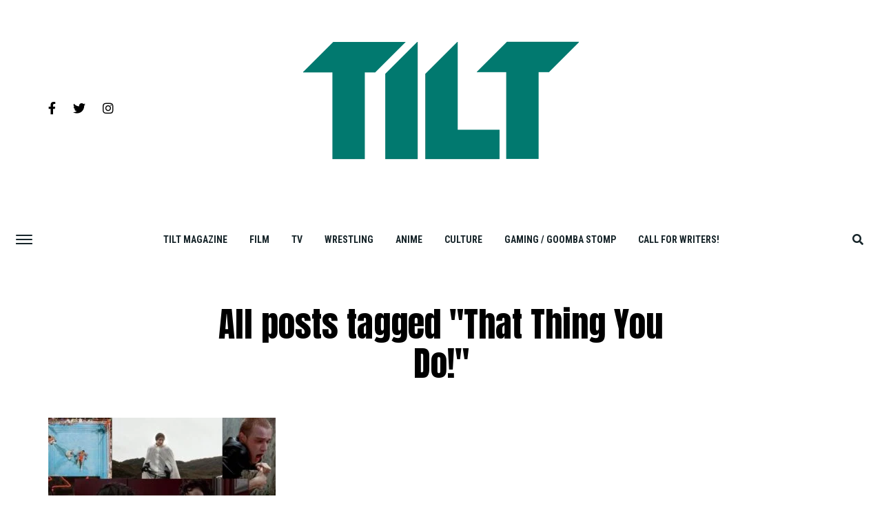

--- FILE ---
content_type: text/html; charset=UTF-8
request_url: https://tilt.goombastomp.com/tag/that-thing-you-do/
body_size: 31800
content:
<!DOCTYPE html>
<html lang="en-US">
<head>
<meta charset="UTF-8" >
<meta name="viewport" id="viewport" content="width=device-width, initial-scale=1.0, maximum-scale=1.0, minimum-scale=1.0, user-scalable=no" />
<link rel="pingback" href="https://tilt.goombastomp.com/xmlrpc.php" />
	<meta property="og:description" content="Pop culture from all angles." />
<meta name='robots' content='noindex, follow' />

<!-- Social Warfare v4.4.4 https://warfareplugins.com - BEGINNING OF OUTPUT -->
<style type="text/css"> .swp_default_custom_color a {color:white} .swp_social_panel.swp_default_custom_color .nc_tweetContainer { background-color:#01796f; border:1px solid #01796f; } html body .swp_social_panel.swp_individual_custom_color .nc_tweetContainer:not(.total_shares):hover a {color:white !important} html body .swp_social_panel.swp_individual_custom_color .nc_tweetContainer:not(.total_shares):hover { background-color:#01796f!important; border:1px solid #01796f!important; } body .swp_social_panel.swp_other_custom_color:hover a {color:white} body .swp_social_panel.swp_other_custom_color:hover .nc_tweetContainer { background-color:#01796f; border:1px solid #01796f; } .swp_default_custom_color a {color:white} .swp_social_panel.swp_default_custom_color .nc_tweetContainer { background-color:#01796f; border:1px solid #01796f; } html body .swp_social_panel.swp_individual_custom_color .nc_tweetContainer:not(.total_shares):hover a {color:white !important} html body .swp_social_panel.swp_individual_custom_color .nc_tweetContainer:not(.total_shares):hover { background-color:#01796f!important; border:1px solid #01796f!important; } body .swp_social_panel.swp_other_custom_color:hover a {color:white} body .swp_social_panel.swp_other_custom_color:hover .nc_tweetContainer { background-color:#01796f; border:1px solid #01796f; } </style><style>
	@font-face {
		font-family: "sw-icon-font";
		src:url("https://tilt.goombastomp.com/wp-content/plugins/social-warfare/assets/fonts/sw-icon-font.eot?ver=4.4.4");
		src:url("https://tilt.goombastomp.com/wp-content/plugins/social-warfare/assets/fonts/sw-icon-font.eot?ver=4.4.4#iefix") format("embedded-opentype"),
		url("https://tilt.goombastomp.com/wp-content/plugins/social-warfare/assets/fonts/sw-icon-font.woff?ver=4.4.4") format("woff"),
		url("https://tilt.goombastomp.com/wp-content/plugins/social-warfare/assets/fonts/sw-icon-font.ttf?ver=4.4.4") format("truetype"),
		url("https://tilt.goombastomp.com/wp-content/plugins/social-warfare/assets/fonts/sw-icon-font.svg?ver=4.4.4#1445203416") format("svg");
		font-weight: normal;
		font-style: normal;
		font-display:block;
	}
</style>
<!-- Social Warfare v4.4.4 https://warfareplugins.com - END OF OUTPUT -->


	<!-- This site is optimized with the Yoast SEO Premium plugin v21.5 (Yoast SEO v21.5) - https://yoast.com/wordpress/plugins/seo/ -->
	<title>That Thing You Do! Archives | Tilt Magazine</title>
	<meta property="og:locale" content="en_US" />
	<meta property="og:type" content="article" />
	<meta property="og:title" content="That Thing You Do! Archives" />
	<meta property="og:url" content="https://tilt.goombastomp.com/tag/that-thing-you-do/" />
	<meta property="og:site_name" content="Tilt Magazine" />
	<meta name="twitter:card" content="summary_large_image" />
	<meta name="twitter:site" content="@MagazineTILT" />
	<script type="application/ld+json" class="yoast-schema-graph">{"@context":"https://schema.org","@graph":[{"@type":"CollectionPage","@id":"https://tilt.goombastomp.com/tag/that-thing-you-do/","url":"https://tilt.goombastomp.com/tag/that-thing-you-do/","name":"That Thing You Do! Archives | Tilt Magazine","isPartOf":{"@id":"https://tilt.goombastomp.com/#website"},"primaryImageOfPage":{"@id":"https://tilt.goombastomp.com/tag/that-thing-you-do/#primaryimage"},"image":{"@id":"https://tilt.goombastomp.com/tag/that-thing-you-do/#primaryimage"},"thumbnailUrl":"https://tilt.goombastomp.com/wp-content/uploads/2020/05/Untitled-1200-×-720-px.jpg","breadcrumb":{"@id":"https://tilt.goombastomp.com/tag/that-thing-you-do/#breadcrumb"},"inLanguage":"en-US"},{"@type":"ImageObject","inLanguage":"en-US","@id":"https://tilt.goombastomp.com/tag/that-thing-you-do/#primaryimage","url":"https://tilt.goombastomp.com/wp-content/uploads/2020/05/Untitled-1200-×-720-px.jpg","contentUrl":"https://tilt.goombastomp.com/wp-content/uploads/2020/05/Untitled-1200-×-720-px.jpg","width":1200,"height":720,"caption":"The Best Movies of 1996"},{"@type":"BreadcrumbList","@id":"https://tilt.goombastomp.com/tag/that-thing-you-do/#breadcrumb","itemListElement":[{"@type":"ListItem","position":1,"name":"Home","item":"https://tilt.goombastomp.com/"},{"@type":"ListItem","position":2,"name":"That Thing You Do!"}]},{"@type":"WebSite","@id":"https://tilt.goombastomp.com/#website","url":"https://tilt.goombastomp.com/","name":"Tilt Magazine","description":"Pop culture from all angles.","publisher":{"@id":"https://tilt.goombastomp.com/#organization"},"potentialAction":[{"@type":"SearchAction","target":{"@type":"EntryPoint","urlTemplate":"https://tilt.goombastomp.com/?s={search_term_string}"},"query-input":"required name=search_term_string"}],"inLanguage":"en-US"},{"@type":"Organization","@id":"https://tilt.goombastomp.com/#organization","name":"Tilt Magazine","url":"https://tilt.goombastomp.com/","logo":{"@type":"ImageObject","inLanguage":"en-US","@id":"https://tilt.goombastomp.com/#/schema/logo/image/","url":"https://tilt.goombastomp.com/wp-content/uploads/2020/08/Tilt-Magazine.png","contentUrl":"https://tilt.goombastomp.com/wp-content/uploads/2020/08/Tilt-Magazine.png","width":325,"height":163,"caption":"Tilt Magazine"},"image":{"@id":"https://tilt.goombastomp.com/#/schema/logo/image/"},"sameAs":["https://www.facebook.com/TiltMagazine/","https://twitter.com/MagazineTILT","https://www.linkedin.com/company/goombastomp/mycompany","https://www.pinterest.ca/TiltMagazine/","https://www.youtube.com/channel/UCDstMnSUJK6GHaUi02HCnZw/videos"]}]}</script>
	<!-- / Yoast SEO Premium plugin. -->


<link rel='dns-prefetch' href='//fonts.googleapis.com' />
<link rel="alternate" type="application/rss+xml" title="Tilt Magazine &raquo; Feed" href="https://tilt.goombastomp.com/feed/" />
<link rel="alternate" type="application/rss+xml" title="Tilt Magazine &raquo; Comments Feed" href="https://tilt.goombastomp.com/comments/feed/" />
<link rel="alternate" type="application/rss+xml" title="Tilt Magazine &raquo; That Thing You Do! Tag Feed" href="https://tilt.goombastomp.com/tag/that-thing-you-do/feed/" />
<script type="text/javascript">
/* <![CDATA[ */
window._wpemojiSettings = {"baseUrl":"https:\/\/s.w.org\/images\/core\/emoji\/15.0.3\/72x72\/","ext":".png","svgUrl":"https:\/\/s.w.org\/images\/core\/emoji\/15.0.3\/svg\/","svgExt":".svg","source":{"concatemoji":"https:\/\/tilt.goombastomp.com\/wp-includes\/js\/wp-emoji-release.min.js?ver=6.6.4"}};
/*! This file is auto-generated */
!function(i,n){var o,s,e;function c(e){try{var t={supportTests:e,timestamp:(new Date).valueOf()};sessionStorage.setItem(o,JSON.stringify(t))}catch(e){}}function p(e,t,n){e.clearRect(0,0,e.canvas.width,e.canvas.height),e.fillText(t,0,0);var t=new Uint32Array(e.getImageData(0,0,e.canvas.width,e.canvas.height).data),r=(e.clearRect(0,0,e.canvas.width,e.canvas.height),e.fillText(n,0,0),new Uint32Array(e.getImageData(0,0,e.canvas.width,e.canvas.height).data));return t.every(function(e,t){return e===r[t]})}function u(e,t,n){switch(t){case"flag":return n(e,"\ud83c\udff3\ufe0f\u200d\u26a7\ufe0f","\ud83c\udff3\ufe0f\u200b\u26a7\ufe0f")?!1:!n(e,"\ud83c\uddfa\ud83c\uddf3","\ud83c\uddfa\u200b\ud83c\uddf3")&&!n(e,"\ud83c\udff4\udb40\udc67\udb40\udc62\udb40\udc65\udb40\udc6e\udb40\udc67\udb40\udc7f","\ud83c\udff4\u200b\udb40\udc67\u200b\udb40\udc62\u200b\udb40\udc65\u200b\udb40\udc6e\u200b\udb40\udc67\u200b\udb40\udc7f");case"emoji":return!n(e,"\ud83d\udc26\u200d\u2b1b","\ud83d\udc26\u200b\u2b1b")}return!1}function f(e,t,n){var r="undefined"!=typeof WorkerGlobalScope&&self instanceof WorkerGlobalScope?new OffscreenCanvas(300,150):i.createElement("canvas"),a=r.getContext("2d",{willReadFrequently:!0}),o=(a.textBaseline="top",a.font="600 32px Arial",{});return e.forEach(function(e){o[e]=t(a,e,n)}),o}function t(e){var t=i.createElement("script");t.src=e,t.defer=!0,i.head.appendChild(t)}"undefined"!=typeof Promise&&(o="wpEmojiSettingsSupports",s=["flag","emoji"],n.supports={everything:!0,everythingExceptFlag:!0},e=new Promise(function(e){i.addEventListener("DOMContentLoaded",e,{once:!0})}),new Promise(function(t){var n=function(){try{var e=JSON.parse(sessionStorage.getItem(o));if("object"==typeof e&&"number"==typeof e.timestamp&&(new Date).valueOf()<e.timestamp+604800&&"object"==typeof e.supportTests)return e.supportTests}catch(e){}return null}();if(!n){if("undefined"!=typeof Worker&&"undefined"!=typeof OffscreenCanvas&&"undefined"!=typeof URL&&URL.createObjectURL&&"undefined"!=typeof Blob)try{var e="postMessage("+f.toString()+"("+[JSON.stringify(s),u.toString(),p.toString()].join(",")+"));",r=new Blob([e],{type:"text/javascript"}),a=new Worker(URL.createObjectURL(r),{name:"wpTestEmojiSupports"});return void(a.onmessage=function(e){c(n=e.data),a.terminate(),t(n)})}catch(e){}c(n=f(s,u,p))}t(n)}).then(function(e){for(var t in e)n.supports[t]=e[t],n.supports.everything=n.supports.everything&&n.supports[t],"flag"!==t&&(n.supports.everythingExceptFlag=n.supports.everythingExceptFlag&&n.supports[t]);n.supports.everythingExceptFlag=n.supports.everythingExceptFlag&&!n.supports.flag,n.DOMReady=!1,n.readyCallback=function(){n.DOMReady=!0}}).then(function(){return e}).then(function(){var e;n.supports.everything||(n.readyCallback(),(e=n.source||{}).concatemoji?t(e.concatemoji):e.wpemoji&&e.twemoji&&(t(e.twemoji),t(e.wpemoji)))}))}((window,document),window._wpemojiSettings);
/* ]]> */
</script>
<link rel='stylesheet' id='social-warfare-block-css-css' href='https://tilt.goombastomp.com/wp-content/plugins/social-warfare/assets/js/post-editor/dist/blocks.style.build.css?ver=6.6.4' type='text/css' media='all' />
<style id='wp-emoji-styles-inline-css' type='text/css'>

	img.wp-smiley, img.emoji {
		display: inline !important;
		border: none !important;
		box-shadow: none !important;
		height: 1em !important;
		width: 1em !important;
		margin: 0 0.07em !important;
		vertical-align: -0.1em !important;
		background: none !important;
		padding: 0 !important;
	}
</style>
<link rel='stylesheet' id='wp-block-library-css' href='https://tilt.goombastomp.com/wp-includes/css/dist/block-library/style.min.css?ver=6.6.4' type='text/css' media='all' />
<style id='classic-theme-styles-inline-css' type='text/css'>
/*! This file is auto-generated */
.wp-block-button__link{color:#fff;background-color:#32373c;border-radius:9999px;box-shadow:none;text-decoration:none;padding:calc(.667em + 2px) calc(1.333em + 2px);font-size:1.125em}.wp-block-file__button{background:#32373c;color:#fff;text-decoration:none}
</style>
<style id='global-styles-inline-css' type='text/css'>
:root{--wp--preset--aspect-ratio--square: 1;--wp--preset--aspect-ratio--4-3: 4/3;--wp--preset--aspect-ratio--3-4: 3/4;--wp--preset--aspect-ratio--3-2: 3/2;--wp--preset--aspect-ratio--2-3: 2/3;--wp--preset--aspect-ratio--16-9: 16/9;--wp--preset--aspect-ratio--9-16: 9/16;--wp--preset--color--black: #000000;--wp--preset--color--cyan-bluish-gray: #abb8c3;--wp--preset--color--white: #ffffff;--wp--preset--color--pale-pink: #f78da7;--wp--preset--color--vivid-red: #cf2e2e;--wp--preset--color--luminous-vivid-orange: #ff6900;--wp--preset--color--luminous-vivid-amber: #fcb900;--wp--preset--color--light-green-cyan: #7bdcb5;--wp--preset--color--vivid-green-cyan: #00d084;--wp--preset--color--pale-cyan-blue: #8ed1fc;--wp--preset--color--vivid-cyan-blue: #0693e3;--wp--preset--color--vivid-purple: #9b51e0;--wp--preset--gradient--vivid-cyan-blue-to-vivid-purple: linear-gradient(135deg,rgba(6,147,227,1) 0%,rgb(155,81,224) 100%);--wp--preset--gradient--light-green-cyan-to-vivid-green-cyan: linear-gradient(135deg,rgb(122,220,180) 0%,rgb(0,208,130) 100%);--wp--preset--gradient--luminous-vivid-amber-to-luminous-vivid-orange: linear-gradient(135deg,rgba(252,185,0,1) 0%,rgba(255,105,0,1) 100%);--wp--preset--gradient--luminous-vivid-orange-to-vivid-red: linear-gradient(135deg,rgba(255,105,0,1) 0%,rgb(207,46,46) 100%);--wp--preset--gradient--very-light-gray-to-cyan-bluish-gray: linear-gradient(135deg,rgb(238,238,238) 0%,rgb(169,184,195) 100%);--wp--preset--gradient--cool-to-warm-spectrum: linear-gradient(135deg,rgb(74,234,220) 0%,rgb(151,120,209) 20%,rgb(207,42,186) 40%,rgb(238,44,130) 60%,rgb(251,105,98) 80%,rgb(254,248,76) 100%);--wp--preset--gradient--blush-light-purple: linear-gradient(135deg,rgb(255,206,236) 0%,rgb(152,150,240) 100%);--wp--preset--gradient--blush-bordeaux: linear-gradient(135deg,rgb(254,205,165) 0%,rgb(254,45,45) 50%,rgb(107,0,62) 100%);--wp--preset--gradient--luminous-dusk: linear-gradient(135deg,rgb(255,203,112) 0%,rgb(199,81,192) 50%,rgb(65,88,208) 100%);--wp--preset--gradient--pale-ocean: linear-gradient(135deg,rgb(255,245,203) 0%,rgb(182,227,212) 50%,rgb(51,167,181) 100%);--wp--preset--gradient--electric-grass: linear-gradient(135deg,rgb(202,248,128) 0%,rgb(113,206,126) 100%);--wp--preset--gradient--midnight: linear-gradient(135deg,rgb(2,3,129) 0%,rgb(40,116,252) 100%);--wp--preset--font-size--small: 13px;--wp--preset--font-size--medium: 20px;--wp--preset--font-size--large: 36px;--wp--preset--font-size--x-large: 42px;--wp--preset--spacing--20: 0.44rem;--wp--preset--spacing--30: 0.67rem;--wp--preset--spacing--40: 1rem;--wp--preset--spacing--50: 1.5rem;--wp--preset--spacing--60: 2.25rem;--wp--preset--spacing--70: 3.38rem;--wp--preset--spacing--80: 5.06rem;--wp--preset--shadow--natural: 6px 6px 9px rgba(0, 0, 0, 0.2);--wp--preset--shadow--deep: 12px 12px 50px rgba(0, 0, 0, 0.4);--wp--preset--shadow--sharp: 6px 6px 0px rgba(0, 0, 0, 0.2);--wp--preset--shadow--outlined: 6px 6px 0px -3px rgba(255, 255, 255, 1), 6px 6px rgba(0, 0, 0, 1);--wp--preset--shadow--crisp: 6px 6px 0px rgba(0, 0, 0, 1);}:where(.is-layout-flex){gap: 0.5em;}:where(.is-layout-grid){gap: 0.5em;}body .is-layout-flex{display: flex;}.is-layout-flex{flex-wrap: wrap;align-items: center;}.is-layout-flex > :is(*, div){margin: 0;}body .is-layout-grid{display: grid;}.is-layout-grid > :is(*, div){margin: 0;}:where(.wp-block-columns.is-layout-flex){gap: 2em;}:where(.wp-block-columns.is-layout-grid){gap: 2em;}:where(.wp-block-post-template.is-layout-flex){gap: 1.25em;}:where(.wp-block-post-template.is-layout-grid){gap: 1.25em;}.has-black-color{color: var(--wp--preset--color--black) !important;}.has-cyan-bluish-gray-color{color: var(--wp--preset--color--cyan-bluish-gray) !important;}.has-white-color{color: var(--wp--preset--color--white) !important;}.has-pale-pink-color{color: var(--wp--preset--color--pale-pink) !important;}.has-vivid-red-color{color: var(--wp--preset--color--vivid-red) !important;}.has-luminous-vivid-orange-color{color: var(--wp--preset--color--luminous-vivid-orange) !important;}.has-luminous-vivid-amber-color{color: var(--wp--preset--color--luminous-vivid-amber) !important;}.has-light-green-cyan-color{color: var(--wp--preset--color--light-green-cyan) !important;}.has-vivid-green-cyan-color{color: var(--wp--preset--color--vivid-green-cyan) !important;}.has-pale-cyan-blue-color{color: var(--wp--preset--color--pale-cyan-blue) !important;}.has-vivid-cyan-blue-color{color: var(--wp--preset--color--vivid-cyan-blue) !important;}.has-vivid-purple-color{color: var(--wp--preset--color--vivid-purple) !important;}.has-black-background-color{background-color: var(--wp--preset--color--black) !important;}.has-cyan-bluish-gray-background-color{background-color: var(--wp--preset--color--cyan-bluish-gray) !important;}.has-white-background-color{background-color: var(--wp--preset--color--white) !important;}.has-pale-pink-background-color{background-color: var(--wp--preset--color--pale-pink) !important;}.has-vivid-red-background-color{background-color: var(--wp--preset--color--vivid-red) !important;}.has-luminous-vivid-orange-background-color{background-color: var(--wp--preset--color--luminous-vivid-orange) !important;}.has-luminous-vivid-amber-background-color{background-color: var(--wp--preset--color--luminous-vivid-amber) !important;}.has-light-green-cyan-background-color{background-color: var(--wp--preset--color--light-green-cyan) !important;}.has-vivid-green-cyan-background-color{background-color: var(--wp--preset--color--vivid-green-cyan) !important;}.has-pale-cyan-blue-background-color{background-color: var(--wp--preset--color--pale-cyan-blue) !important;}.has-vivid-cyan-blue-background-color{background-color: var(--wp--preset--color--vivid-cyan-blue) !important;}.has-vivid-purple-background-color{background-color: var(--wp--preset--color--vivid-purple) !important;}.has-black-border-color{border-color: var(--wp--preset--color--black) !important;}.has-cyan-bluish-gray-border-color{border-color: var(--wp--preset--color--cyan-bluish-gray) !important;}.has-white-border-color{border-color: var(--wp--preset--color--white) !important;}.has-pale-pink-border-color{border-color: var(--wp--preset--color--pale-pink) !important;}.has-vivid-red-border-color{border-color: var(--wp--preset--color--vivid-red) !important;}.has-luminous-vivid-orange-border-color{border-color: var(--wp--preset--color--luminous-vivid-orange) !important;}.has-luminous-vivid-amber-border-color{border-color: var(--wp--preset--color--luminous-vivid-amber) !important;}.has-light-green-cyan-border-color{border-color: var(--wp--preset--color--light-green-cyan) !important;}.has-vivid-green-cyan-border-color{border-color: var(--wp--preset--color--vivid-green-cyan) !important;}.has-pale-cyan-blue-border-color{border-color: var(--wp--preset--color--pale-cyan-blue) !important;}.has-vivid-cyan-blue-border-color{border-color: var(--wp--preset--color--vivid-cyan-blue) !important;}.has-vivid-purple-border-color{border-color: var(--wp--preset--color--vivid-purple) !important;}.has-vivid-cyan-blue-to-vivid-purple-gradient-background{background: var(--wp--preset--gradient--vivid-cyan-blue-to-vivid-purple) !important;}.has-light-green-cyan-to-vivid-green-cyan-gradient-background{background: var(--wp--preset--gradient--light-green-cyan-to-vivid-green-cyan) !important;}.has-luminous-vivid-amber-to-luminous-vivid-orange-gradient-background{background: var(--wp--preset--gradient--luminous-vivid-amber-to-luminous-vivid-orange) !important;}.has-luminous-vivid-orange-to-vivid-red-gradient-background{background: var(--wp--preset--gradient--luminous-vivid-orange-to-vivid-red) !important;}.has-very-light-gray-to-cyan-bluish-gray-gradient-background{background: var(--wp--preset--gradient--very-light-gray-to-cyan-bluish-gray) !important;}.has-cool-to-warm-spectrum-gradient-background{background: var(--wp--preset--gradient--cool-to-warm-spectrum) !important;}.has-blush-light-purple-gradient-background{background: var(--wp--preset--gradient--blush-light-purple) !important;}.has-blush-bordeaux-gradient-background{background: var(--wp--preset--gradient--blush-bordeaux) !important;}.has-luminous-dusk-gradient-background{background: var(--wp--preset--gradient--luminous-dusk) !important;}.has-pale-ocean-gradient-background{background: var(--wp--preset--gradient--pale-ocean) !important;}.has-electric-grass-gradient-background{background: var(--wp--preset--gradient--electric-grass) !important;}.has-midnight-gradient-background{background: var(--wp--preset--gradient--midnight) !important;}.has-small-font-size{font-size: var(--wp--preset--font-size--small) !important;}.has-medium-font-size{font-size: var(--wp--preset--font-size--medium) !important;}.has-large-font-size{font-size: var(--wp--preset--font-size--large) !important;}.has-x-large-font-size{font-size: var(--wp--preset--font-size--x-large) !important;}
:where(.wp-block-post-template.is-layout-flex){gap: 1.25em;}:where(.wp-block-post-template.is-layout-grid){gap: 1.25em;}
:where(.wp-block-columns.is-layout-flex){gap: 2em;}:where(.wp-block-columns.is-layout-grid){gap: 2em;}
:root :where(.wp-block-pullquote){font-size: 1.5em;line-height: 1.6;}
</style>
<link rel='stylesheet' id='social_warfare-css' href='https://tilt.goombastomp.com/wp-content/plugins/social-warfare/assets/css/style.min.css?ver=4.4.4' type='text/css' media='all' />
<link rel='stylesheet' id='mvp-custom-style-css' href='https://tilt.goombastomp.com/wp-content/themes/jawn/style.css?ver=6.6.4' type='text/css' media='all' />
<style id='mvp-custom-style-inline-css' type='text/css'>


#mvp-wallpaper {
	background: url() no-repeat 50% 0;
	}

span.mvp-post-cat:hover,
.woocommerce-message:before,
.woocommerce-info:before,
.woocommerce-message:before,
.woocommerce .star-rating span:before {
	color: #2b7a78;
	}

.mvp-email-sub-wrap,
.mvp-feat1-top-wrap article:nth-child(3),
.mvp-feat1-top-wrap article:nth-child(3) .mvp-post-type-img,
.mvp-feat1-top-wrap article:nth-child(3) .mvp-feat1-sub-img:after,
.mvp-blog-main-grid article:nth-child(1),
.mvp-blog-main-grid article:nth-child(1) .mvp-post-type-img,
.mvp-blog-main-grid article:nth-child(1) .mvp-blog-story-img:after,
.mvp-post-sub-wrap,
#mvp-search-wrap,
.woocommerce span.onsale,
.mvp-feat3-text-wrap span.mvp-cat-bub,
.mvp-feat4-text-wrap span.mvp-cat-bub,
.mvp-feat1-main-text span.mvp-cat-bub,
.mvp-feat2-text-right span.mvp-cat-bub,
.mvp-widget-feat-text span.mvp-cat-bub {
	background: #2b7a78;
	}

span.mvp-post-cat,
span.mvp-cat-bub {
	border-bottom: 1px solid #2b7a78;
	}

.mvp-feat1-top-wrap article:nth-child(3) .mvp-feat1-sub-text:after {
	border-bottom: 15px solid #2b7a78;
	}

.woocommerce .widget_price_filter .ui-slider .ui-slider-handle,
.woocommerce #respond input#submit.alt,
.woocommerce a.button.alt,
.woocommerce button.button.alt,
.woocommerce input.button.alt,
.woocommerce #respond input#submit.alt:hover,
.woocommerce a.button.alt:hover,
.woocommerce button.button.alt:hover,
.woocommerce input.button.alt:hover {
	background-color: #2b7a78;
	}

.woocommerce-error,
.woocommerce-info,
.woocommerce-message {
	border-top-color: #2b7a78;
	}

.mvp-feat3-title h2:hover,
.mvp-widget-feat-text h2:hover,
.mvp-feat4-title h2:hover {
	background-color: #2b7a78;
	-webkit-box-shadow: 10px 0 0 #2b7a78, -10px 0 0 #2b7a78;
	   -moz-box-shadow: 10px 0 0 #2b7a78, -10px 0 0 #2b7a78;
	    -ms-box-shadow: 10px 0 0 #2b7a78, -10px 0 0 #2b7a78;
	     -o-box-shadow: 10px 0 0 #2b7a78, -10px 0 0 #2b7a78;
			box-shadow: 10px 0 0 #2b7a78, -10px 0 0 #2b7a78;
}

#mvp-main-head-wrap,
.mvp-main-head-top,
#mvp-fly-wrap {
	background: #ffffff;
	}

span.mvp-top-soc-but,
.mvp-top-sub-text p,
nav.mvp-fly-nav-menu ul li a,
ul.mvp-fly-soc-list li a {
	color: #000000;
	}

span.mvp-top-soc-but:hover,
.mvp-main-ht-right:hover .mvp-top-sub-text p,
nav.mvp-fly-nav-menu ul li a:hover {
	color: #2b7a78;
	}

.mvp-main-head-grid,
.mvp-nav-menu ul li.mvp-mega-dropdown .mvp-mega-dropdown,
.mvp-nav-menu ul li ul.sub-menu,
.mvp-nav-menu ul li ul.sub-menu li a {
	background: #ffffff;
	}

.mvp-nav-menu ul li a,
span.mvp-woo-cart-icon,
span.mvp-nav-search-but,
.mvp-nav-soc-fixed:hover .mvp-nav-soc-title,
.mvp-nav-soc-fixed:hover ul.mvp-nav-soc-list li span,
.mvp-fly-top:hover,
.mvp-nav-menu ul li ul.mvp-mega-list li a,
.mvp-nav-menu ul li ul.mvp-mega-list li a p,
.mvp-nav-menu ul li ul.sub-menu li a {
	color: #17252a;
	}

.mvp-nav-menu ul li.menu-item-has-children a:after {
	border-color: #17252a transparent transparent transparent
	}

.mvp-fly-but-wrap span,
span.mvp-woo-cart-num {
	background: #17252a;
	}

.mvp-nav-menu ul li:hover a,
.mvp-woo-cart-wrap:hover span.mvp-woo-cart-icon,
span.mvp-nav-search-but:hover,
.mvp-nav-menu ul li ul.mvp-mega-list li:hover a p {
	color: #2b7a78;
	}

.mvp-nav-menu ul li.menu-item-has-children:hover a:after {
	border-color: #2b7a78 transparent transparent transparent
	}

.mvp-fly-but-wrap:hover span,
.mvp-woo-cart-wrap:hover span.mvp-woo-cart-num {
	background: #2b7a78;
	}

#mvp-main-body-wrap,
.mvp-main-body-grid,
.mvp-main-body-cont,
.mvp-post-side-wrap {
	background: #ffffff;
	}

a,
a:visited,
.mvp-feat1-sub:hover .mvp-feat1-sub-text h2,
.mvp-feat1-sub:hover .mvp-post-type-img,
.mvp-blog-story-big:hover .mvp-blog-story-big-text h2,
.mvp-blog-story-reg:hover .mvp-blog-story-text h2,
.mvp-blog-story-big:hover .mvp-post-type-img,
.mvp-blog-story-reg:hover .mvp-post-type-img,
.mvp-content-main p a:hover,
.mvp-post-more-story:hover .mvp-post-more-text p,
span.mvp-authors-name a:hover,
h2.mvp-authors-latest a:hover,
.mvp-widget-ll-text:hover h2,
.mvp-widget-ll-text:hover .mvp-post-type-img,
.mvp-widget-trend-story:hover .mvp-widget-trend-text h2,
.mvp-widget-trend-story:hover .mvp-widget-trend-text:after,
.mvp-feat2-text-right h2:hover,
.mvp-foot-menu ul li a:hover {
	color: #2b7a78;
	}

.mvp-content-main p a {
	-webkit-box-shadow: inset 0 -1px 0 #2b7a78;
	   -moz-box-shadow: inset 0 -1px 0 #2b7a78;
		-ms-box-shadow: inset 0 -1px 0 #2b7a78;
		 -o-box-shadow: inset 0 -1px 0 #2b7a78;
			box-shadow: inset 0 -1px 0 #2b7a78;
	}

body,
.mvp-feat1-main-text p,
.mvp-feat1-sub-text p,
.mvp-feat2-text-right p,
.mvp-blog-story-big-text p,
.mvp-blog-story-text p,
span.mvp-post-excerpt,
.mvp-foot-text p,
p.mvp-email-sub-text,
.mvp-feat2-text-right p,
.mvp-widget-ll-text p,
.mvp-widget-trend-text p,
.mvp-widget-feat-text p,
.woocommerce ul.product_list_widget span.product-title,
.woocommerce ul.product_list_widget li a,
.woocommerce #reviews #comments ol.commentlist li .comment-text p.meta,
.woocommerce div.product p.price,
.woocommerce div.product p.price ins,
.woocommerce div.product p.price del,
.woocommerce ul.products li.product .price del,
.woocommerce ul.products li.product .price ins,
.woocommerce ul.products li.product .price,
.woocommerce #respond input#submit,
.woocommerce a.button,
.woocommerce button.button,
.woocommerce input.button,
.woocommerce .widget_price_filter .price_slider_amount .button,
.woocommerce span.onsale,
.woocommerce-review-link,
#woo-content p.woocommerce-result-count,
.woocommerce div.product .woocommerce-tabs ul.tabs li a,
.mvp-post-byline,
.mvp-author-info-wrap,
span.mvp-post-img-cap,
.mvp-post-tags,
span.mvp-author-box-name,
span.mvp-ad-label,
.mvp-foot-copy p,
.woocommerce .woocommerce-breadcrumb,
.mvp-nav-soc-title,
.mvp-sub-email input,
.alp-related-posts-wrapper .alp-related-post .post-details p.post-meta,
.alp-related-posts-wrapper .alp-related-post .post-details p.post-meta a,
.mvp-content-main p.wp-caption-text,
#comments .c p,
span#email-notes,
p.mvp-authors-desc {
	font-family: 'Roboto', sans-serif;
	font-weight: 400;
	text-transform: None;
	}

.mvp-content-main p,
.mvp-author-box-text p,
#mvp-404 p,
#woo-content p,
.mvp-content-main ul li,
.mvp-content-main ol li,
.rwp-summary,
.rwp-u-review__comment,
.rwp-review-wrap .rwp-review .rwp-pros-wrap .rwp-pros,
.rwp-review-wrap .rwp-review .rwp-cons-wrap .rwp-cons {
	font-family: 'PT Serif', serif;
	font-weight: 400;
	text-transform: None;
	}

.mvp-nav-menu ul li a,
nav.mvp-fly-nav-menu ul li a,
.mvp-foot-menu ul li a {
	font-family: 'Roboto Condensed', sans-serif;
	font-weight: 700;
	text-transform: Uppercase;
	}

.mvp-widget-trend-text h2,
.alp-related-posts .current .post-title,
span.mvp-prev-next-label,
.mvp-prev-next-wrap h2,
span.mvp-author-box-name-head,
.mvp-post-more-text p,
h2.mvp-authors-latest,
.mvp-nav-menu ul li ul.mvp-mega-list li a,
.mvp-nav-menu ul li ul.mvp-mega-list li a p,
span.mvp-woo-cart-num,
.alp-related-posts-wrapper .alp-related-post .post-title {
	font-family: 'Roboto Condensed', sans-serif;
	font-weight: 700;
	text-transform: None;
	}

.mvp-feat1-main-text h2,
.mvp-feat1-sub-text h2,
.mvp-feat2-text-right h2,
.mvp-blog-story-big-text h2,
.mvp-blog-story-text h2,
.mvp-widget-ll-text h2,
.mvp-widget-feat-text h2,
.mvp-widget-trend-text:after,
.mvp-feat3-title h2,
.mvp-feat4-title h2 {
	font-family: 'Anton', sans-serif;
	font-weight: 400;
	text-transform: None;
	}

@media screen and (max-width: 479px) {

	.mvp-blog-story-big-text h2,
	.mvp-blog-story-text h2 {
		font-family: 'Roboto Condensed', sans-serif;
		font-weight: 700;
		text-transform: None;
	}

}

span.mvp-email-sub-head,
h1.mvp-post-title,
.editor-post-title,
.mvp-content-main blockquote p,
#mvp-404 h1,
h1.mvp-author-top-head,
span.mvp-authors-name a,
#woo-content h1.page-title,
.woocommerce div.product .product_title,
.rwp-review-wrap .rwp-review .rwp-header.rwp-has-image .rwp-overall-score .rwp-overlall-score-value,
.rwp-review-wrap .rwp-review .rwp-header.rwp-has-image .rwp-users-score .rwp-users-score-value,
.rwp-review-wrap .rwp-review .rwp-scores .rwp-criterion .rwp-criterion-text .rwp-criterion-score {
	font-family: 'Anton', sans-serif;
	font-weight: 300;
	text-transform: None;
	}

span.mvp-post-cat,
span.mvp-cat-bub,
.mvp-top-sub-text p,
span.mvp-widget-home-title,
span.mvp-widget-home-title2,
span.mvp-post-header,
.mvp-content-main h1,
.mvp-content-main h2,
.mvp-content-main h3,
.mvp-content-main h4,
.mvp-content-main h5,
.mvp-content-main h6,
#woo-content .summary p.price,
.woocommerce #respond input#submit.alt,
.woocommerce a.button.alt,
.woocommerce button.button.alt,
.woocommerce input.button.alt,
.woocommerce .related h2,
.woocommerce div.product .woocommerce-tabs .panel h2,
.mvp-sub-submit input,
#mvp-comments-button a,
#mvp-comments-button span.mvp-comment-but-text,
a.mvp-inf-more-but,
#respond #submit,
.comment-reply a,
#cancel-comment-reply-link,
.rwp-review-wrap .rwp-review .rwp-title em {
	font-family: 'Montserrat', sans-serif;
	font-weight: 700;
	text-transform: None;
	}


	

	.mvp-content-wrap .mvp-post-head-wrap {
		padding: 0 0 30px;
	}
		

	.mvp-nav-links {
		display: none;
		}
		

	.mvp-post-soc-wrap {
		display: none;
		}
	.mvp-post-content {
		grid-template-columns: 100% !important;
		grid-column-gap: 0 !important;
		}
		

	.mvp-alp-soc-reg {
		display: block;
	}
		

	.alp-advert {
		display: none;
	}
	.alp-related-posts-wrapper .alp-related-posts .current {
		margin: 0 0 10px;
	}
		
</style>
<link rel='stylesheet' id='mvp-reset-css' href='https://tilt.goombastomp.com/wp-content/themes/jawn/css/reset.css?ver=6.6.4' type='text/css' media='all' />
<link rel='stylesheet' id='fontawesome-css' href='https://tilt.goombastomp.com/wp-content/themes/jawn/font-awesome/css/all.css?ver=6.6.4' type='text/css' media='all' />
<link rel='stylesheet' id='mvp-fonts-css' href='//fonts.googleapis.com/css?family=Open+Sans%3A700%7CRoboto%3A100%2C200%2C300%2C400%2C500%2C600%2C700%2C800%2C900%7CPT+Serif%3A100%2C200%2C300%2C400%2C500%2C600%2C700%2C800%2C900%7CRoboto+Condensed%3A100%2C200%2C300%2C400%2C500%2C600%2C700%2C800%2C900%7CRoboto+Condensed%3A100%2C200%2C300%2C400%2C500%2C600%2C700%2C800%2C900%7CAnton%3A100%2C200%2C300%2C400%2C500%2C600%2C700%2C800%2C900%7CAnton%3A100%2C200%2C300%2C400%2C500%2C600%2C700%2C800%2C900%7CMontserrat%3A100%2C200%2C300%2C400%2C500%2C600%2C700%2C800%2C900%26subset%3Dlatin%2Clatin-ext%2Ccyrillic%2Ccyrillic-ext%2Cgreek-ext%2Cgreek%2Cvietnamese' type='text/css' media='all' />
<link rel='stylesheet' id='mvp-media-queries-css' href='https://tilt.goombastomp.com/wp-content/themes/jawn/css/media-queries.css?ver=6.6.4' type='text/css' media='all' />
<script type="text/javascript" src="https://tilt.goombastomp.com/wp-includes/js/jquery/jquery.min.js?ver=3.7.1" id="jquery-core-js"></script>
<script type="text/javascript" src="https://tilt.goombastomp.com/wp-includes/js/jquery/jquery-migrate.min.js?ver=3.4.1" id="jquery-migrate-js"></script>
<link rel="https://api.w.org/" href="https://tilt.goombastomp.com/wp-json/" /><link rel="alternate" title="JSON" type="application/json" href="https://tilt.goombastomp.com/wp-json/wp/v2/tags/4264" /><link rel="EditURI" type="application/rsd+xml" title="RSD" href="https://tilt.goombastomp.com/xmlrpc.php?rsd" />
<meta name="generator" content="WordPress 6.6.4" />
<!-- Google tag (gtag.js) -->
<script async src="https://www.googletagmanager.com/gtag/js?id=UA-71506458-1"></script>
<script>
  window.dataLayer = window.dataLayer || [];
  function gtag(){dataLayer.push(arguments);}
  gtag('js', new Date());

  gtag('config', 'UA-71506458-1');
</script>
<link rel="icon" href="https://tilt.goombastomp.com/wp-content/uploads/2020/08/cropped-Tilt-Magazine-32x32.png" sizes="32x32" />
<link rel="icon" href="https://tilt.goombastomp.com/wp-content/uploads/2020/08/cropped-Tilt-Magazine-192x192.png" sizes="192x192" />
<link rel="apple-touch-icon" href="https://tilt.goombastomp.com/wp-content/uploads/2020/08/cropped-Tilt-Magazine-180x180.png" />
<meta name="msapplication-TileImage" content="https://tilt.goombastomp.com/wp-content/uploads/2020/08/cropped-Tilt-Magazine-270x270.png" />
</head>
<body class="archive tag tag-that-thing-you-do tag-4264 wp-embed-responsive">
	<div id="mvp-fly-wrap">
	<div id="mvp-fly-menu-top" class="left relative">
		<div id="mvp-fly-logo" class="left relative">
							<a href="https://tilt.goombastomp.com/"><img src="https://tilt.goombastomp.com/wp-content/uploads/2021/09/cropped-Tilt-Magazine-1.png" alt="Tilt Magazine" data-rjs="2" /></a>
					</div><!--mvp-fly-logo-->
		<div class="mvp-fly-but-wrap mvp-fly-but-menu mvp-fly-but-click">
			<span></span>
			<span></span>
			<span></span>
			<span></span>
		</div><!--mvp-fly-but-wrap-->
	</div><!--mvp-fly-menu-top-->
	<div id="mvp-fly-menu-wrap">
		<nav class="mvp-fly-nav-menu left relative">
			<div class="menu-fly-out-container"><ul id="menu-fly-out" class="menu"><li id="menu-item-472" class="menu-item menu-item-type-taxonomy menu-item-object-category menu-item-472"><a href="https://tilt.goombastomp.com/category/film/">Film</a></li>
<li id="menu-item-474" class="menu-item menu-item-type-taxonomy menu-item-object-category menu-item-474"><a href="https://tilt.goombastomp.com/category/tv/">TV</a></li>
<li id="menu-item-471" class="menu-item menu-item-type-taxonomy menu-item-object-category menu-item-471"><a href="https://tilt.goombastomp.com/category/culture/">Culture</a></li>
<li id="menu-item-800" class="menu-item menu-item-type-custom menu-item-object-custom menu-item-800"><a href="https://goombastomp.com/">Gaming / Goomba Stomp</a></li>
<li id="menu-item-469" class="menu-item menu-item-type-post_type menu-item-object-page menu-item-469"><a href="https://tilt.goombastomp.com/latest-news/">Latest</a></li>
<li id="menu-item-470" class="menu-item menu-item-type-post_type menu-item-object-page menu-item-470"><a href="https://tilt.goombastomp.com/about-tilt-magazine/">About Us</a></li>
<li id="menu-item-468" class="menu-item menu-item-type-post_type menu-item-object-page menu-item-468"><a href="https://tilt.goombastomp.com/contributors/">Staff</a></li>
<li id="menu-item-467" class="menu-item menu-item-type-post_type menu-item-object-page menu-item-467"><a href="https://tilt.goombastomp.com/contact-page/">Contact Us</a></li>
<li id="menu-item-797" class="menu-item menu-item-type-post_type menu-item-object-page menu-item-797"><a href="https://tilt.goombastomp.com/privacy-settings/">Privacy Settings</a></li>
</ul></div>		</nav>
	</div><!--mvp-fly-menu-wrap-->
	<div id="mvp-fly-soc-wrap">
		<span class="mvp-fly-soc-head">Connect with us</span>
		<ul class="mvp-fly-soc-list left relative">
							<li><a href="https://www.facebook.com/TiltMagazine" target="_blank" class="fab fa-facebook-f"></a></li>
										<li><a href="https://twitter.com/MagazineTILT" target="_blank" class="fab fa-twitter"></a></li>
													<li><a href="https://www.instagram.com/tiltmagazinedotcom/" target="_blank" class="fab fa-instagram"></a></li>
																<li><a href="https://www.linkedin.com/company/goombastomp/mycompany/" target="_blank" class="fab fa-linkedin-in"></a></li>
								</ul>
	</div><!--mvp-fly-soc-wrap-->
</div><!--mvp-fly-wrap-->	<div id="mvp-site" class="left relative">
				<div id="mvp-site-wall" class="left relative">
			<div id="mvp-leader-wrap">
																</div><!--mvp-leader-wrap-->
			<div id="mvp-site-main" class="left relative">
				<div id="mvp-site-grid">
					<header id="mvp-main-head-wrap" class="left relative">
												<div class="mvp-main-head-top left relative">
							<div class="mvp-main-ht-grid">
								<div class="mvp-main-ht-left">
									<div class="mvp-top-soc-wrap">
																					<a href="https://www.facebook.com/TiltMagazine" target="_blank"><span class="mvp-top-soc-but fab fa-facebook-f"></span></a>
																															<a href="https://twitter.com/MagazineTILT" target="_blank"><span class="mvp-top-soc-but fab fa-twitter"></span></a>
																															<a href="https://www.instagram.com/tiltmagazinedotcom/" target="_blank"><span class="mvp-top-soc-but fab fa-instagram"></span></a>
																													</div><!--mvp-top-soc-wrap-->
								</div><!--mvp-main-ht-left-->
								<div class="mvp-head-logo">
																			<a href="https://tilt.goombastomp.com/"><img src="https://tilt.goombastomp.com/wp-content/uploads/2022/05/TILT.png" alt="Tilt Magazine" data-rjs="2" /></a>
																	</div><!--mvp-head-logo-->
								<div class="mvp-main-ht-right">
																	</div><!--mvp-main-ht-right-->
							</div><!--mvp-main-ht-grid-->
						</div><!--mvp-main-head-top-->
						<div class="mvp-main-head-grid">
	<div class="mvp-main-head-left">
		<div class="mvp-fly-but-wrap relative mvp-fly-but-click">
			<span></span>
			<span></span>
			<span></span>
			<span></span>
		</div><!--mvp-fly-but-wrap-->
	</div><!--mvp-main-head-left-->
	<div class="mvp-main-head-mid relative">
		<div class="mvp-nav-logo-wrap">
			<div class="mvp-nav-logo">
									<a href="https://tilt.goombastomp.com/"><img src="https://tilt.goombastomp.com/wp-content/uploads/2021/09/cropped-Tilt-Magazine-1.png" alt="Tilt Magazine" data-rjs="2" /></a>
													<h2 class="mvp-logo-title">Tilt Magazine</h2>
							</div><!--mvp-nav-logo-->
		</div><!--mvp-nav-logo-wrap-->
		<div class="mvp-nav-menu">
			<div class="menu-main-menu-container"><ul id="menu-main-menu" class="menu"><li id="menu-item-480" class="menu-item menu-item-type-custom menu-item-object-custom menu-item-home menu-item-480"><a href="https://tilt.goombastomp.com/">Tilt Magazine</a></li>
<li id="menu-item-464" class="menu-item menu-item-type-taxonomy menu-item-object-category menu-item-464"><a href="https://tilt.goombastomp.com/category/film/">Film</a></li>
<li id="menu-item-466" class="menu-item menu-item-type-taxonomy menu-item-object-category menu-item-466"><a href="https://tilt.goombastomp.com/category/tv/">TV</a></li>
<li id="menu-item-346530" class="menu-item menu-item-type-taxonomy menu-item-object-category menu-item-346530"><a href="https://tilt.goombastomp.com/category/tv/wrestling/">Wrestling</a></li>
<li id="menu-item-346531" class="menu-item menu-item-type-taxonomy menu-item-object-category menu-item-346531"><a href="https://tilt.goombastomp.com/category/tv/anime/">Anime</a></li>
<li id="menu-item-463" class="menu-item menu-item-type-taxonomy menu-item-object-category menu-item-463"><a href="https://tilt.goombastomp.com/category/culture/">Culture</a></li>
<li id="menu-item-504" class="menu-item menu-item-type-custom menu-item-object-custom menu-item-504"><a href="https://www.goombastomp.com/">Gaming / Goomba Stomp</a></li>
<li id="menu-item-23055" class="menu-item menu-item-type-custom menu-item-object-custom menu-item-23055"><a href="https://tilt.goombastomp.com/blog/call-for-writers-film-and-tv/">Call for Writers!</a></li>
</ul></div>		</div><!--mvp-nav-menu-->
			</div><!--mvp-main-head-mid-->
	<div class="mvp-main-head-right relative">
		<span class="mvp-nav-search-but fas fa-search mvp-search-click"></span>
	</div><!--mvp-main-head-right-->
</div><!--mvp-main-head-grid-->						<div id="mvp-search-wrap">
							<div id="mvp-search-box">
								<form method="get" id="searchform" action="https://tilt.goombastomp.com/">
	<input type="text" name="s" id="s" value="Search" onfocus='if (this.value == "Search") { this.value = ""; }' onblur='if (this.value == "") { this.value = "Search"; }' />
	<input type="hidden" id="searchsubmit" value="Search" />
</form>							</div><!--mvp-search-box-->
						</div><!--mvp-search-wrap-->
					</header><!--mvp-main-head-wrap-->
					<div id="mvp-main-body-wrap" class="left relative">
						<div class="mvp-main-body-grid relative">
							<div class="mvp-main-body-cont relative">	<header class="mvp-post-head-wrap left relative">
		<div class="mvp-post-head relative">
			<h1 class="mvp-post-title left">All posts tagged "That Thing You Do!"</h1>
		</div><!--mvp-post-head-->
	</header><!--mvp-post-head-wrap-->
<div id="mvp-blog-main-wrap" class="left relative">
	<div class="mvp-blog-body">
					<section class="mvp-blog-main left relative infinite-content">
									<article class="mvp-blog-story-reg mvp-blog-row relative infinite-post">
			<a href="https://tilt.goombastomp.com/film/the-best-movies-of-1996/" rel="bookmark">
			<div class="mvp-blog-story-in">
				<div class="mvp-blog-story-img relative">
					<img width="560" height="315" src="https://tilt.goombastomp.com/wp-content/uploads/2020/05/Untitled-1200-×-720-px-560x315.jpg" class="mvp-reg-img wp-post-image" alt="The Best Movies of 1996" decoding="async" fetchpriority="high" srcset="https://tilt.goombastomp.com/wp-content/uploads/2020/05/Untitled-1200-×-720-px-560x315.jpg 560w, https://tilt.goombastomp.com/wp-content/uploads/2020/05/Untitled-1200-×-720-px-1000x563.jpg 1000w" sizes="(max-width: 560px) 100vw, 560px" />					<img width="80" height="80" src="https://tilt.goombastomp.com/wp-content/uploads/2020/05/Untitled-1200-×-720-px-80x80.jpg" class="mvp-mob-img wp-post-image" alt="The Best Movies of 1996" decoding="async" srcset="https://tilt.goombastomp.com/wp-content/uploads/2020/05/Untitled-1200-×-720-px-80x80.jpg 80w, https://tilt.goombastomp.com/wp-content/uploads/2020/05/Untitled-1200-×-720-px-150x150.jpg 150w, https://tilt.goombastomp.com/wp-content/uploads/2020/05/Untitled-1200-×-720-px-96x96.jpg 96w" sizes="(max-width: 80px) 100vw, 80px" />				</div><!--mvp-blog-story-img-->
				<div class="mvp-blog-story-text relative">
					<h3 class="mvp-cat-bub"><span class="mvp-cat-bub">Film</span></h3>
					<h2>The 40 Best Movies of 1996</h2>
					<p>The Best Movies of the 1990s Part 7 My Subjective List of the Best Films of 1996 1996 was the...</p>
					<div class="mvp-post-byline">
						<span class="mvp-post-byline-name">By Ricky D</span><span class="mvp-post-byline-date">March 11, 2020</span>
					</div><!--mvp-post-byline-->
					<div class="mvp-post-type-img">
													<span class="far fa-file-alt"></span>
											</div><!--mvp-post-type-img-->
				</div><!--mvp-blog-story-text-->
			</div><!--mvp-blog-story-in-->
		</a>
	</article><!--mvp-blog-story-reg-->					</section><!--mvp-blog-main-->
		<div class="mvp-inf-more-wrap left relative">
							<a href="#" class="mvp-inf-more-but">More Posts</a>
						<div class="mvp-nav-links">
							</div><!--mvp-nav-links-->
		</div><!--mvp-inf-more-wrap-->
	</div><!--mvp-blog-main-->
	<div id="mvp-side-wrap" class="relative theiaStickySidebar">
				</div><!--mvp-side-wrap--></div><!--mvp-main-blog-wrap-->
						</div><!--mvp-main-body-cont-->
						<footer id="mvp-foot-wrap" class="left">
							<div class="mvp-foot-top left relative">
								<div class="mvp-foot-marg">
									<div class="mvp-foot-left">
										<div class="mvp-foot-logo left relative">
																							<a href="https://tilt.goombastomp.com/"><img src="https://tilt.goombastomp.com/wp-content/uploads/2022/05/TILT.png" alt="Tilt Magazine" data-rjs="2" /></a>
																					</div><!--mvp-foot-logo-->
									</div><!--mvp-foot-left-->
									<div class="mvp-foot-mid">
										<div class="mvp-foot-soc left relative">
											<ul class="mvp-foot-soc-list left relative">
																									<li><a href="https://www.facebook.com/TiltMagazine" target="_blank" class="fab fa-facebook-f"></a></li>
																																					<li><a href="https://twitter.com/MagazineTILT" target="_blank" class="fab fa-twitter"></a></li>
																																																	<li><a href="https://www.instagram.com/tiltmagazinedotcom/" target="_blank" class="fab fa-instagram"></a></li>
																																																													<li><a href="https://www.linkedin.com/company/goombastomp/mycompany/" target="_blank" class="fab fa-linkedin-in"></a></li>
																																			</ul>
										</div><!--mvp-foot-soc-->
									</div><!--mvp-foot-mid-->
																	</div><!--mvp-foot-marg-->
							</div><!--mvp-foot-top-wrap-->
							<div class="mvp-foot-bot left relative">
								<div class="mvp-foot-marg">
									<div class="mvp-foot-bot-grid">
										<div class="mvp-foot-menu relative">
											<div class="menu-footer-container"><ul id="menu-footer" class="menu"><li id="menu-item-478" class="menu-item menu-item-type-post_type menu-item-object-page menu-item-478"><a href="https://tilt.goombastomp.com/about-tilt-magazine/">About Us</a></li>
<li id="menu-item-476" class="menu-item menu-item-type-post_type menu-item-object-page menu-item-476"><a href="https://tilt.goombastomp.com/contributors/">Staff</a></li>
<li id="menu-item-475" class="menu-item menu-item-type-post_type menu-item-object-page menu-item-475"><a href="https://tilt.goombastomp.com/contact-page/">Contact Us</a></li>
<li id="menu-item-798" class="menu-item menu-item-type-post_type menu-item-object-page menu-item-798"><a href="https://tilt.goombastomp.com/privacy-settings/">Privacy Settings</a></li>
<li id="menu-item-477" class="menu-item menu-item-type-post_type menu-item-object-page menu-item-477"><a href="https://tilt.goombastomp.com/latest-news/">Latest</a></li>
</ul></div>										</div><!--mvp-foot-menu-->
										<div class="mvp-foot-copy relative">
											<p>Tilt Magazine  |  Goomba Stomp  | Sordid Cinema 

Copyright © 2022  TIlt Magazine </p>
										</div><!--mvp-foot-copy-->
									</div><!--mvp-foot-in-->
								</div><!--mvp-foot-marg-->
							</div><!--mvp-foot-bot-wrap-->
						</footer><!--mvp-foot-wrap-->
					</div><!--mvp-main-body-grid-->
				</div><!--mvp-main-body-wrap-->
			</div><!--mvp-site-grid-->
		</div><!--mvp-site-main-->
	</div><!--mvp-site-wall-->
	<div class="mvp-soc-to-top">
				<div class="mvp-nav-soc-wrap">
			<div class="mvp-nav-soc-title">Connect</div>
			<ul class="mvp-nav-soc-list">
								<li class="mvp-nav-soc-fb"><a href="https://www.facebook.com/TiltMagazine" target="_blank"><span class="fab fa-facebook-f"></span></a></li>
													<li class="mvp-nav-soc-twit"><a href="https://twitter.com/MagazineTILT" target="_blank"><span class="fab fa-twitter"></span></a></li>
													<li class="mvp-nav-soc-more">
						<ul class="mvp-nav-soc-more-list">
																						<li class="mvp-nav-soc-gram"><a href="https://www.instagram.com/tiltmagazinedotcom/" target="_blank"><span class="fab fa-instagram"></span></a></li>
																																				<li class="mvp-nav-soc-link"><a href="https://www.linkedin.com/company/goombastomp/mycompany/" target="_blank"><span class="fab fa-linkedin"></span></a></li>
																				</ul>
									</li>
									<li class="mvp-nav-soc-but"><span class="mvp-soc-but-grip fas fa-grip-horizontal"></span></li>
							</ul>
		</div><!--mvp-nav-soc-wrap-->
				<div class="mvp-fly-top back-to-top">
			<span class="fas fa-angle-up"></span>
		</div><!--mvp-fly-top-->
	</div><!--mvp-soc-to-top-->
</div><!--mvp-site-->
<div class="mvp-fly-fade mvp-fly-but-click">
</div><!--mvp-fly-fade-->
<script async src="https://widget.justwatch.com/justwatch_widget.js"></script><script type="text/javascript" id="social_warfare_script-js-extra">
/* <![CDATA[ */
var socialWarfare = {"addons":["pro"],"post_id":"188440","variables":{"emphasizeIcons":"2","powered_by_toggle":false,"affiliate_link":"https:\/\/warfareplugins.com"},"floatBeforeContent":"1"};
/* ]]> */
</script>
<script type="text/javascript" src="https://tilt.goombastomp.com/wp-content/plugins/social-warfare/assets/js/script.min.js?ver=4.4.4" id="social_warfare_script-js"></script>
<script type="text/javascript" id="rocket-browser-checker-js-after">
/* <![CDATA[ */
"use strict";var _createClass=function(){function defineProperties(target,props){for(var i=0;i<props.length;i++){var descriptor=props[i];descriptor.enumerable=descriptor.enumerable||!1,descriptor.configurable=!0,"value"in descriptor&&(descriptor.writable=!0),Object.defineProperty(target,descriptor.key,descriptor)}}return function(Constructor,protoProps,staticProps){return protoProps&&defineProperties(Constructor.prototype,protoProps),staticProps&&defineProperties(Constructor,staticProps),Constructor}}();function _classCallCheck(instance,Constructor){if(!(instance instanceof Constructor))throw new TypeError("Cannot call a class as a function")}var RocketBrowserCompatibilityChecker=function(){function RocketBrowserCompatibilityChecker(options){_classCallCheck(this,RocketBrowserCompatibilityChecker),this.passiveSupported=!1,this._checkPassiveOption(this),this.options=!!this.passiveSupported&&options}return _createClass(RocketBrowserCompatibilityChecker,[{key:"_checkPassiveOption",value:function(self){try{var options={get passive(){return!(self.passiveSupported=!0)}};window.addEventListener("test",null,options),window.removeEventListener("test",null,options)}catch(err){self.passiveSupported=!1}}},{key:"initRequestIdleCallback",value:function(){!1 in window&&(window.requestIdleCallback=function(cb){var start=Date.now();return setTimeout(function(){cb({didTimeout:!1,timeRemaining:function(){return Math.max(0,50-(Date.now()-start))}})},1)}),!1 in window&&(window.cancelIdleCallback=function(id){return clearTimeout(id)})}},{key:"isDataSaverModeOn",value:function(){return"connection"in navigator&&!0===navigator.connection.saveData}},{key:"supportsLinkPrefetch",value:function(){var elem=document.createElement("link");return elem.relList&&elem.relList.supports&&elem.relList.supports("prefetch")&&window.IntersectionObserver&&"isIntersecting"in IntersectionObserverEntry.prototype}},{key:"isSlowConnection",value:function(){return"connection"in navigator&&"effectiveType"in navigator.connection&&("2g"===navigator.connection.effectiveType||"slow-2g"===navigator.connection.effectiveType)}}]),RocketBrowserCompatibilityChecker}();
/* ]]> */
</script>
<script type="text/javascript" id="rocket-preload-links-js-extra">
/* <![CDATA[ */
var RocketPreloadLinksConfig = {"excludeUris":"\/|\/tv\/our-flag-means-death-review\/|\/culture\/michael-manns-blackhat-is-a-baffling-disappointing-and-dull-cyber-thriller\/|\/culture\/michael-manns-public-enemies-is-a-familiar-tale-of-cops-and-robbers\/|\/culture\/sonic-the-hedgehog-2s-scatterbrained-script-entertains-nonetheless\/|\/film\/the-player-at-30-a-scabrous-of-its-time-hollywood-satire-from-robert-altman\/|\/film\/its-a-growth-industry-grosse-pointe-blank-turns-25\/|\/tv\/roku-updates-swimming-with-sharks-for-the-streaming-and-post-metoo-era\/|\/culture\/lip-service-the-best-movie-catchphrases\/|\/film\/12-angry-men-at-65-reason-meets-rage-in-this-landmark-drama\/|\/film\/the-cabin-in-the-woods-at-10-celebrating-the-film-through-its-ten-greatest-monsters\/|\/film\/7-days-a-covid-comedy-that-almost-nails-it\/|\/culture\/dumbledores-gay-storyline-isnt-the-groundbreaking-moment-you-think-it-is\/|\/culture\/apple-tvs-roar-offers-a-strong-collection-of-modern-fables\/|\/film\/45-years-ago-annie-hall-was-the-most-important-romantic-comedy-in-history\/|\/culture\/marvelous-and-the-black-hole-is-a-refreshingly-nuanced-take-on-teen-life\/|\/film\/paris-13th-district-a-movie-about-young-adults-who-have-sex-that-isnt-afraid-of-sex\/|\/tv\/they-call-me-magic-apples-basketball-doc-is-no-the-last-dance\/|\/film\/the-bad-guys-is-a-moderately-amusing-animated-crime-comedy\/|\/culture\/netflixs-heartstopper-is-absolutely-stunning\/|\/film\/toy-masters-does-not-master-its-universe\/|\/film\/the-northman-review\/|\/film\/the-unbearable-weight-of-massive-talent-is-a-brilliant-parody-of-cages-career\/|\/film\/stanleyville-a-quirky-kafkaesque-game-with-no-pay-off\/|\/tv\/russian-doll-season-2-flawed-but-still-fun\/|\/film\/a-look-back-at-romy-and-micheles-high-school-reunion\/|\/film\/richard-linklaters-bernie-is-a-wild-texas-tale\/|\/film\/make-people-better-review\/|\/film\/memory-review\/|\/tv\/the-offer-an-uneven-but-entertaining-history-of-the-godfather\/|\/film\/austin-powers-10-things-you-didnt-know-about-the-landmark-1990s-comedy\/|\/tv\/netflixs-heartstopper-is-absolutely-stunning\/|\/film\/20-years-ago-sam-raimis-spider-man-was-the-start-of-something-big\/|\/film\/doctor-strange-in-the-multiverse-of-madness-is-a-multiverse-muddle\/|\/film\/10-years-ago-the-avengers-delivered-the-hype\/|\/tv\/jerry-west-and-mob-hits-hbos-winning-time-and-what-really-happened\/|\/film\/elstree-1976-revisits-the-making-of-star-wars-a-new-hope\/|\/tv\/apple-tvs-the-big-conn-is-a-compelling-but-overlong-true-crime-series\/|\/film\/star-wars-the-force-awakens-the-force-is-back\/|\/film\/10-years-ago-the-avengers-was-easily-the-best-marvel-comic-adaptation\/|\/film\/images-of-a-nordic-drama-review\/|\/tv\/we-own-this-city-why-you-should-be-watching-the-anticipated-spiritual-sequel-to-the-wire\/|\/film\/museum-of-the-revolution-review\/|\/culture\/hulus-candy-is-somewhat-stale\/|\/film\/carl-franklins-one-false-move-a-standout-early-90s-neo-noir\/|\/film\/cure-25-years-later\/|\/film\/25-years-later-the-fifth-element\/|\/film\/15-years-later-28-weeks-later-is-a-truly-terrifying-sequel\/|\/film\/bernie-langille-wants-to-know-what-happened-to-bernie-langille-review\/|\/film\/men-is-another-stylized-and-creepy-horror-film-by-alex-garland\/|\/film\/operation-mincemeat-is-a-breezy-world-war-ii-spy-caper\/|\/tv\/star-trek-strange-new-worlds-boldly-stumbles-in-an-uneven-start\/|\/tv\/winning-time-is-an-entertaining-slam-dunk\/|\/tv\/the-pilot-for-24-helped-change-the-landscape-of-television\/|\/film\/netflixs-senior-year-is-a-hot-mess-but-fun-nonetheless\/|\/culture\/firestarter-is-enjoyable-but-a-bit-undercooked\/|\/tv\/wrestling\/predicting-the-jokers-in-the-owen-hart-tournament\/|\/film\/nostalgic-about-nostalgia-at-the-heart-of-austin-powers-is-our-own-fear-of-mortality-baby\/|\/tv\/that-70s-show-features-the-perfect-ending\/|\/tv\/the-mary-tyler-moore-show-concluded-with-a-tearful-ending\/|\/film\/downton-abbey-a-new-era-is-a-welcome-return-to-form\/|\/tv\/50-best-hbo-shows-of-all-time-part-1\/|\/culture\/50-best-hbo-shows-of-all-time-part-2\/|\/film\/alien-3-turns-30-out-of-horror-comes-beauty\/|\/culture\/10-best-cody-rhodes-aew-matches-2019-2022\/|\/tv\/wrestling\/10-best-cody-rhodes-aew-matches-2019-2022\/|\/tv\/wrestling\/how-the-pillar-talk-halted-the-steady-ascent-of-aews-jungle-boy\/|\/film\/captain-america-1990-the-good-the-bad-the-awful\/|\/film\/takashi-miikes-for-loves-sake-melts-brains\/|\/film\/bobs-burgers-the-movie-is-decently-delicious-patty\/|\/film\/one-flew-over-the-cuckoos-nest-provides-a-slew-of-emotions-and-new-discoveries\/|\/culture\/top-gun-fulfills-the-need-for-speed\/|\/tv\/wrestling\/ranking-aews-tnt-champions-so-far\/|\/tv\/wrestling\/three-years-of-aew-the-good-the-bad-and-the-future\/|\/film\/chip-n-dale-rescue-rangers-review\/|\/film\/prometheus-do-not-question-the-creator\/|\/tv\/love-death-robots-episode-ranking-volume-3\/|\/film\/smokey-and-the-bandit-is-quintessentially-70s\/|\/film\/rocky-iii-brought-the-italian-stallion-into-the-80s\/|\/tv\/obi-wan-kenobi-episode-one-review\/|\/film\/et-the-extra-terrestrial-15-things-you-may-not-know-about-steven-spielbergs-masterpiece\/|\/culture\/shoresy-plenty-of-bark-a-bit-less-bite\/|\/tv\/stranger-things-4-the-hellfire-club-review\/|\/film\/18-%c2%bd-review\/|\/culture\/star-wars-celebration-2022-the-most-exciting-upcoming-projects\/|\/film\/top-gun-maverick-review\/|\/tv\/the-pilot-episode-of-roseanne-stands-the-test-of-time\/|\/tv\/six-feet-under-revisiting-the-pilot-episode\/|\/film\/obi-wan-kenobi-episode-two-review\/|\/culture\/star-wars-celebration-2022-the-most-exciting-upcoming-projects-part-2\/|\/tv\/wrestling\/ranking-the-best-matches-of-aews-owen-hart-foundation-tournament-2022\/|\/film\/rrr-review\/|\/film\/knocked-up-was-judd-apatows-controversial-statement-on-family\/|\/tv\/stranger-things-the-monster-and-the-superhero-review\/|\/film\/documentary-freakscene-tells-the-story-of-the-one-of-a-kind-dinosaur-jr\/|\/tv\/why-you-should-be-watching-girls5eva\/|\/culture\/we-own-this-city-is-bleak-but-essential-viewing\/|\/tv\/pistol-is-a-sanitized-and-silly-look-at-the-sex-pistols\/|\/tv\/we-own-this-city-is-bleak-but-essential-viewing\/|\/tv\/wrestling\/the-best-moments-of-double-or-nothing-2022\/|\/film\/the-untouchables-was-a-tall-tale-but-an-enjoyable-one\/|\/film\/fire-island-is-exactly-what-queer-cinema-needs-right-now\/|\/culture\/top-gun-maverick-the-earnest-blockbuster-from-yesteryear\/|\/film\/crimes-of-the-future-cronenberg-returns-with-tumor-filled-elegance\/|\/film\/40-years-ago-star-trek-ii-the-wrath-of-khan-may-have-saved-the-franchise\/|\/film\/poltergeist-celebrating-zelda-rubinstein-the-greatest-movie-medium\/|\/culture\/netflixs-the-interceptor-is-sunk-by-laziness\/|\/tv\/the-wilds-vs-yellowjackets-which-is-better\/|\/tv\/wrestling\/ranking-the-best-non-aew-championship-matches-in-aew\/|\/film\/prometheus-is-wildly-inconsistent-but-theres-enough-to-love\/|\/film\/con-air-is-ridiculous-bruckheimer-fun\/|\/tv\/wrestling\/best-aew-ppv-matches-of-2022-so-far\/|\/tv\/why-you-should-be-watching-hbos-irma-vep-the-ultimate-muse\/|\/film\/two-towers-three-plotlines-why-the-second-lotr-film-is-the-perfect-middle-child\/|\/film\/david-cronenbergs-eastern-promises-and-creating-the-perfect-fight-scene\/|\/tv\/__trashed-13\/|\/film\/emergency-prime-video-movie\/|\/tv\/__msmarvel_review\/|\/tv\/obi-wan-kenobi-part-iv-review\/|\/film\/kaepernick-america-is-a-worthwhile-but-warmed-over-take-on-the-controversial-quarterback\/|\/film\/chop-steele-tells-the-story-of-two-unheralded-pranksters\/|\/film\/jurassic-world-dominion-review\/|\/culture\/20-years-ago-the-bourne-identity-stood-against-the-grain\/|\/tv\/queer-as-folk-perfectly-blends-tradition-and-innovation\/|\/tv\/wrestling\/ranking-aews-tag-team-champions-2019-2021\/|\/culture\/this-supercut-of-seinfeld-movie-references-is-truly-fantastic\/|\/film\/it-aint-over-tells-the-story-of-baseballs-greatest-character\/|\/film\/acidman-is-a-mournful-father-daughter-drama\/|\/film\/mcenroe-is-a-dark-new-york-flavored-look-at-the-tennis-legend\/|\/film\/lynch-oz-is-a-dynamite-film-essay-about-a-directors-inspiration\/|\/film\/lolita-at-60-through-virgin-eyes\/|\/culture\/anime-devours-the-last-of-mankind-in-this-hilarious-short\/|\/film\/erzulie-film-review\/|\/film\/the-lost-world-jurassic-park-carries-few-of-the-charms-of-its-predecessor\/|\/film\/jurassic-park-iii-a-dull-uneventful-end-to-the-original-trilogy\/|\/culture\/lightyear-is-amusing-but-doesnt-reach-light-speed\/|\/tv\/netflixs-the-web-of-make-believe-gets-off-to-a-scary-start\/|\/tv\/wrestling\/best-aew-dynamite-matches-of-2022-so-far\/|\/culture\/sometimes-less-is-morbius-as-fans-troll-sony\/|\/film\/netflixs-hustle-taps-into-an-unanticipated-and-satisfying-form-of-sentimentality\/|\/culture\/the-witch-part-2-the-other-one-review\/|\/film\/thought-provoking-subject-is-a-documentary-about-documentaries\/|\/film\/the-wrath-of-god-is-an-intriguing-crime-mystery-with-more-questions-than-answers\/|\/film\/employee-of-the-month-is-a-fun-mess\/|\/film\/brian-and-charles-is-the-offbeat-story-of-a-man-who-literally-made-a-friend\/|\/film\/jurassic-world-lacks-wonder-and-imagination\/|\/culture\/ms-marvel-gains-momentum-with-crushed\/|\/tv\/the-offer-is-highly-flawed-but-enjoyable-to-watch\/|\/culture\/watch-this-cut-of-reiners-attack-on-titan-backstory-to-the-sounds-of-harry-styles\/|\/film\/the-wild-one-is-the-unforgettable-tale-of-an-unheralded-show-business-legend\/|\/culture\/pixars-lightyear-and-the-modern-heroism-trend\/|\/film\/good-luck-to-you-leo-grande-review\/|\/film\/batman-returns-was-tim-burtons-gotham-swan-song\/|\/tv\/wrestling\/best-aew-rampage-matches-of-2022-so-far\/|\/culture\/a-vhs-tape-of-back-to-the-future-just-sold-for-75000\/|\/tv\/hbos-the-baby-has-fun-with-a-taboo-subject\/|\/film\/minority-report-at-20-when-a-vision-becomes-reality\/|\/culture\/artist-peter-majarich-created-a-movie-poster-a-day-for-one-year\/|\/film\/jerry-and-marge-go-large-review\/|\/film\/38-at-the-garden-and-unfinished-business-two-basketball-movies-at-tribeca\/|\/culture\/designer-yang-liu-illustrates-the-differences-between-eastern-and-western-culture\/|\/tv\/wrestling\/best-aew-moments-of-2022-so-far\/|\/film\/bowery-offers-a-gripping-glimpse-with-a-meaningful-perspective\/|\/tv\/10-best-stranger-things-characters\/|\/tv\/the-umbrella-academy-season-3-ending-explained\/|\/film\/the-black-phone-ethan-hawke-shines-in-tonally-confused-horror\/|\/tv\/obi-wan-kenobi-part-vi-review\/|\/film\/the-black-phone-doesnt-quite-add-up\/|\/film\/rise-is-giannis-antetokounmpos-inspiring-but-disney-fied-origin-story\/|\/culture\/destined-episode-3-of-ms-marvel-continues-to-impress\/|\/film\/the-man-from-toronto-review\/|\/film\/the-modern-sci-fi-vision-began-with-blade-runner\/|\/film\/friday-film-noir\/blade-runner-1982-film-noir\/|\/culture\/philip-baker-hall-1931-2022-an-actors-actor\/|\/tv\/wrestling\/forbidden-door-preview\/|\/culture\/how-hercules-set-the-stage-for-modern-disney-protagonists\/|\/film\/elvis-review\/|\/culture\/avatars-prescience-and-our-modern-tech\/|\/tv\/wrestling\/the-best-aew-tag-teams-right-now\/|\/culture\/beasts-of-the-southern-wild-and-the-imagination-of-childhood\/|\/tv\/the-umbrella-academy-season-3-review\/|\/film\/ten-years-ago-magic-mike-looked-at-stripping-in-the-great-recession\/|\/tv\/wrestling\/top-5-things-aew-x-njpws-forbidden-door-got-right\/|\/film\/minions-the-rise-of-gru-is-a-hilarious-70s-pastiche\/|\/film\/how-ratatouille-translated-taste-onto-the-big-screen\/|\/culture\/ms-marvels-seeing-red-fixes-a-major-disney-tv-problem\/|\/film\/throne-of-blood-remains-the-pinnacle-of-theatrical-transposition\/|\/tv\/wrestling\/the-best-wrestlers-in-aews-womens-division-right-now\/|\/culture\/is-the-thing-from-another-world-a-better-movie-than-john-carpenters-the-thing\/|\/film\/thor-love-and-thunder-is-an-unfocused-lackluster-mcu-entry\/|\/culture\/the-summoned-conjures-sinful-fun-amidst-familiarity\/|\/film\/the-girl-in-the-picture-a-pic-worth-a-thousand-names\/|\/tv\/why-you-should-be-watching-the-bear-the-best-streaming-show-of-the-year\/|\/tv\/ranking-every-season-of-stranger-things\/|\/culture\/ms-marvel-hits-hard-with-time-and-again\/|\/tv\/stranger-things-4-bigger-bolder-and-mostly-better\/|\/tv\/the-boys-season-3-ending-is-the-tv-equivalent-of-a-mic-drop\/|\/culture\/the-cow-who-sang-a-song-into-the-future-is-a-chilean-puzzle\/|\/culture\/steven-spielberg-directed-his-first-music-video-ever\/|\/film\/this-is-gwar-review-a-riotous-exploration-of-the-worlds-scariest-band\/|\/film\/fantasia-special-panel-stop-fking-up-the-planet\/|\/film\/dickie-v-tells-the-story-of-a-beloved-broadcaster\/|\/film\/nope-review\/|\/film\/la-bamba-at-35-ritchie-valens-before-the-day-the-music-died\/|\/culture\/on-the-line-phishes-for-action-and-thrills\/|\/culture\/neil-gaimans-the-sandman-the-10-greatest-comic-issues\/|\/tv\/wrestling\/way-too-early-predictions-for-all-out-2022\/|\/tv\/wrestling\/ranking-aews-lights-out-matches\/|\/film\/ranking-the-mission-impossible-stunts\/|\/culture\/marvel-at-san-diego-comic-con-2022-a-full-recap\/|\/film\/detective-vs-sleuths-buckle-up-for-a-bumpy-ride\/|\/culture\/you-can-now-watch-the-gordys-home-opening-sitcom-sequence-from-jordan-peeles-nope-online\/|\/tv\/wrestling\/top-5-things-roh-death-before-dishonor-2022-got-right\/|\/culture\/fantasia-2022-glorious-falls-a-bit-short-of-its-name\/|\/film\/demigod-the-legend-begins-fun-with-no-strings-attached\/|\/film\/relax-im-from-the-future-review\/|\/film\/in-fat-city-the-american-dream-gets-outboxed\/|\/film\/country-gold-review\/|\/culture\/fantasia-2022-please-baby-please-is-a-sexy-hazy-dreamlike-pleasure\/|\/film\/air-force-one-at-25-the-fantasy-of-a-pugilistic-president\/|\/film\/vengeance-is-another-failed-satire-on-the-american-divide\/|\/culture\/vesper-sci-fi-that-thinks-big-with-limited-means\/|\/film\/my-grandfathers-demons-review\/|\/film\/the-artifice-girl-review\/|\/culture\/a-full-list-of-upcoming-marvel-studios-film-and-tv-releases\/|\/culture\/the-fight-machine-has-brawn-brains-and-poetry\/|\/film\/flux-gourmet-is-a-riotous-look-at-art-and-rarts\/|\/film\/dc-league-of-super-pets-is-a-mostly-witless-affair\/|\/film\/not-okay-is-a-pitch-black-mostly-successful-social-media-satire\/|\/culture\/hansan-rising-dragon-new-meaning-to-turtle-power\/|\/culture\/hypochondriac-shows-theres-still-life-after-trauma\/|\/film\/hausu-turns-tacky-effects-into-cinematic-gold\/|\/film\/40-years-ago-night-shift-started-an-escort-service-for-all-the-right-reasons\/|\/culture\/the-protector-has-good-ideas-but-messy-execution\/|\/film\/the-timeless-horrors-of-deliverance-transcend-genre\/|\/film\/alexs-war-a-documentary-study-of-alex-jones-misses-the-big-picture\/|\/tv\/wrestling\/ranking-aews-annual-pay-per-view-events\/|\/culture\/one-for-the-road-a-dramedy-with-style-and-grace\/|\/culture\/the-fantasia-film-festival-a-montreal-summer-staplesia\/|\/film\/topology-of-sirens-review\/|\/film\/the-killer-a-slick-korean-version-of-a-familiar-story\/|\/film\/prey-review\/|\/film\/bullet-train-makes-all-the-wrong-stops\/|\/film\/luck-just-doesnt-have-that-magic\/|\/culture\/comics-you-should-read-before-watching-spider-man-freshman-year\/|\/culture\/best-aew-pay-per-view-openers\/|\/film\/legendary-in-action-for-the-love-of-film\/|\/culture\/white-zombie-at-90-the-horrible-origin-of-a-horrible-monster\/|\/culture\/astonishing-fan-film-star-wars-x-wing-will-take-your-breath-away\/|\/film\/everything-you-always-wanted-to-know-about-sex-but-were-afraid-to-ask-woody-allens-uneven-sex-farce-turns-50\/|\/film\/shaw-bros-sat-returns-the-kid-with-the-golden-arm\/|\/culture\/bodies-bodies-bodies-is-beautifully-chaotic\/|\/film\/unforgiven-ushered-the-western-into-its-afterlife\/|\/tv\/wrestling\/best-aew-ppv-main-events\/|\/film\/syndrome-k-an-efficient-doc-about-how-a-fake-disease-saved-lives-in-wwii\/|\/film\/34-years-after-the-gretzky-trade-remembering-the-kings-ransom-episode-of-30-for-30\/|\/tv\/the-sandman-extended-spoilers-review\/|\/culture\/holy-controversy-explaining-the-batgirl-debacle\/|\/film\/compulsus-review\/|\/film\/the-kentucky-fried-movie-a-wild-anthology-movie-very-much-of-its-time\/|\/film\/day-shift-review\/|\/culture\/fall-aims-high-and-succeeds\/|\/film\/crowes-canon-marking-40-years-of-fast-times-at-ridgemont-high\/|\/film\/emergency-declaration-review\/|\/film\/true-lies-schwarzeneggers-secret-charm\/|\/tv\/wrestling\/aews-best-gimmick-matches-ranked\/|\/tv\/derek-jeter-documentary-the-captain-is-a-worthwhile-watch-but-its-no-last-dance\/|\/culture\/impressive-fan-edit-inserts-thanos-into-the-battle-of-new-york\/|\/film\/modern-american-cinema-was-passionately-conceived-by-bonnie-and-clyde\/|\/culture\/best-movies-of-2022\/|\/film\/laal-singh-chaddha-forrest-gump-a-world-away\/|\/film\/suspiria-the-hypnotic-magic-of-argentos-audio\/|\/film\/the-king-of-kong-a-fistful-of-quarters-found-a-great-documentary-in-a-strange-subculture\/|\/culture\/25-years-later-cop-land-showed-us-what-james-mangold-and-sylvester-stallone-were-capable-of\/|\/tv\/amazons-sci-fi-western-outer-range-is-too-much-of-a-good-thing\/|\/culture\/lord-of-the-rings-and-hobbit-films-ranking\/|\/film\/the-hobbit-the-battle-of-the-five-armies-is-a-fitting-farewell-to-middle-earth\/|\/tv\/she-hulk-attorney-at-law-episode-1-review\/|\/film\/superbad-the-best-teen-movie-of-the-aughts\/|\/culture\/incredible-star-wars-fan-art-depicts-the-daily-lives-of-stormtroopers-serving-the-galactic-empire\/|\/tv\/wrestling\/fight-forever-aew-rivalries-that-can-lean-on-forever\/|\/film\/beast-review\/|\/culture\/first-official-poster-for-spider-man-across-the-spider-verse-released-online\/|\/tv\/amazons-all-or-nothing-arsenal-a-slick-look-at-a-team-gunning-for-glory\/|\/film\/thirteen-lives-is-a-shallow-dramatization-of-an-incredible-deep-cave-rescue\/|\/tv\/wrestling\/top-5-reasons-why-the-aew-world-trios-championship-will-succeed\/|\/film\/orphan-first-kill-review\/|\/film\/alienoid-review\/|\/reviews\/the-bear-serves-up-stressful-yet-entertaining-chaos\/|\/film\/three-thousand-years-of-longing-is-well-worth-the-wait\/|\/tv\/welcome-to-wrexham-is-a-fun-remix-of-fandom-celebrity-and-culture-clash\/|\/culture\/godzilla-2014-concept-art-released-by-illustrator\/|\/film\/i-love-my-dad-film-review\/|\/film\/twin-peaks-fire-walk-with-me-a-darker-creepier-look-at-laura-palmer\/|\/film\/the-silent-twins-are-too-emotionally-muted\/|\/culture\/why-you-should-be-watching-fxs-the-patient\/|\/culture\/thank-goodness-no-one-listened-to-the-not-matt-smith-movement\/|\/film\/30-years-ago-honeymoon-in-vegas-celebrated-the-elvis-of-it-all\/|\/film\/the-films-of-george-miller-ranked-from-worst-to-best\/|\/tv\/house-of-the-dragon-the-rogue-prince-beautifully-explores-communication-and-intimacy\/|\/aew\/mission-impossible-2-when-east-meets-west\/|\/aew\/lotr-the-rings-of-power-an-interview-with-actor-dylan-smith\/|\/tv\/the-rings-of-power-a-shadow-of-the-past-sets-up-middle-earths-second-age\/|\/culture\/the-rings-of-power-adrift-forges-new-and-old-acquaintances\/|\/film\/low-life-movie-review\/|\/film\/funny-pages-the-ugly-realities-of-ambition\/|\/tv\/house-of-the-dragon-falters-for-the-first-time-with-second-of-his-name\/|\/tv\/wrestling\/5-best-things-about-aews-world-trios-tournament\/|\/culture\/five-most-shocking-moment-from-daredevil-comics\/|\/film\/hockeyland-a-straightforward-but-empathetic-documentary-on-small-town-hockey\/|\/tv\/wrestling\/top-5-best-moments-of-aew-all-out-2022\/|\/film\/honk-for-jesus-save-your-soul-movie-review\/|\/film\/eastern-promises-at-15-cronenbergs-gangster-triumph\/|\/culture\/barbarian-doesnt-know-what-it-wants-to-be\/|\/film\/weird-the-al-yankovic-story-is-a-wild-what-if-tale-of-the-pop-star\/|\/tv\/the-lord-of-the-rings-the-rings-of-power-adar-dark-secrets-revealed\/|\/culture\/the-rings-of-power-and-review-bombing-the-online-a-bomb\/|\/film\/the-inspection-is-a-heartbreaking-fact-based-tale-of-a-gay-soldier\/|\/culture\/gameboys-the-movie-is-charming-heartfelt-and-delightfully-refreshing\/|\/film\/butchers-crossing-review\/|\/culture\/emily-is-a-rapturous-evocation-of-brontes-artistic-discoveries\/|\/film\/bros-is-as-hilarious-as-it-is-groundbreaking\/|\/film\/glass-onion-a-knives-out-mystery-is-nearly-equal-to-the-original\/|\/culture\/a-breakdown-of-every-marvel-studios-announcement-at-d23\/|\/film\/black-ice-tells-the-enraging-story-of-the-black-hockey-player-experience\/|\/film\/the-menu-serves-up-harrowing-haute-cuisine\/|\/film\/the-swimmers-while-powerful-gets-in-its-own-way\/|\/culture\/pinocchio-another-forgettable-live-action-disney-remake\/|\/tv\/house-of-the-dragon-king-of-the-narrow-sea-takes-a-huge-gamble\/|\/film\/my-policeman-is-an-all-consuming-portrait-of-a-love-triangle\/|\/film\/steven-spielbergs-the-fablemans-is-a-great-film-about-what-movies-can-and-cant-do\/|\/film\/the-good-nurse-is-an-achingly-dull-foray-into-medical-malpractice\/|\/film\/causeway-offers-strong-performances-good-intentions-and-not-much-else\/|\/film\/two-hander-sanctuary-is-a-depraved-delight\/|\/film\/darren-aronofskys-the-whale-fails-to-meaningfully-build-around-brendan-fraser\/|\/film\/prisoners-daughter-is-a-mind-numbingly-dumb-family-drama\/|\/film\/wendell-wild-review\/|\/tv\/wrestling\/all-the-reasons-why-thinking-everything-in-pro-wrestling-is-just-a-storyline-is-unhealthy\/|\/film\/the-woman-king-terrific-action-carries-it-to-victory\/|\/film\/baby-ruby-feverishly-explores-the-horrors-of-motherhood\/|\/film\/louis-armstrongs-black-blues-tells-satchmos-whole-story-in-his-own-words\/|\/film\/the-umbrella-men-a-heist-film-with-great-style-not-a-great-caper\/|\/film\/empire-of-light-isnt-as-good-as-it-looks\/|\/film\/moonage-daydream-is-an-ambitious-but-flawed-tribute-to-david-bowie\/|\/film\/p-t-andersons-the-master-at-10-as-intoxicating-as-ever\/|\/culture\/the-rings-of-power-the-great-wave-requires-more-urgency\/|\/film\/sisu-is-gonzo-action-made-underwhelming\/|\/film\/blonde-is-an-ambitious-marilyn-monroe-biopic-that-comes-up-way-short\/|\/film\/pearl-is-the-rare-slasher-prequel-that-elevates-its-predecessor\/|\/culture\/how-will-king-viserys-targaryen-die\/|\/film\/sidney-an-outstanding-if-conventional-look-at-the-life-of-sidney-poitier\/|\/culture\/hellraiser-at-35-raising-hell-and-making-cronenberg-proud\/|\/film\/hellraiser-at-35-raising-hell-and-making-cronenberg-proud\/|\/film\/do-revenge-campy-fun-loaded-with-classic-teen-flick-nostalgia\/|\/film\/project-wolf-hunting-review\/|\/film\/the-banshees-of-inisherin-review\/|\/tv\/wrestling\/the-10-best-hell-in-a-cell-matches\/|\/tv\/wrestling\/the-best-matches-in-summerslam-history\/|\/film\/raymond-ray-gallows-humour-made-tender-and-charming\/|\/tv\/house-of-the-dragon-we-light-the-way-is-sophisticated-beautifully-written-and-utterly-infuriating\/|\/film\/park-chan-wooks-decision-to-leave-is-a-mesmerizing-romance-and-a-masterful-murder-mystery\/|\/film\/the-son-review\/|\/film\/a-man-of-reason-review\/|\/film\/hunt-2022-review\/|\/film\/autobiography-review\/|\/tv\/wrestling\/ranking-every-aew-world-champion-so-far-2019-2022\/|\/film\/secretary-at-20-maggie-gyllenhaals-sexy-breakout-was-way-ahead-of-its-time\/|\/film\/how-to-blow-up-a-pipeline-review\/|\/film\/devotion-review\/|\/film\/zwigato-is-an-indian-neo-realist-delight\/|\/culture\/rings-of-power-partings-richly-prepares-characters-for-dangers-ahead\/|\/film\/apple-tv-exclusive-the-greatest-beer-run-ever-is-a-sudsy-unconventional-tale-of-vietnam\/|\/tv\/wrestling\/5-ways-aew-can-make-rampage-unique-from-dynamite\/|\/culture\/sixteen-things-you-did-not-know-about-the-punisher\/|\/film\/dont-worry-darlings-skilled-direction-cant-save-its-soulless-script\/|\/tv\/wrestling\/5-best-moments-of-aew-grand-slam-week-2022\/|\/film\/solaris-at-50-space-kubrick-and-tarkovskys-human-touch\/|\/film\/a-gaza-weekend-is-a-breezy-satire-stretched-thin\/|\/film\/the-lost-king-is-an-unlively-attempt-at-revisionism\/|\/film\/the-wonder-is-a-gorgeous-bore\/|\/film\/corsage-is-a-lush-portrait-of-empress-elizabeth-of-austria\/|\/tv\/after-the-princess-and-the-queen-house-of-the-dragon-is-looking-a-bit-bleak\/|\/film\/25-years-ago-the-ice-storm-looked-back-at-the-70s-from-the-90s\/|\/tv\/wrestling\/way-too-early-predictions-for-aew-full-gear-2022\/|\/film\/the-assassination-of-jesse-james-by-the-coward-robert-ford-is-a-dream-of-a-western\/|\/culture\/hocus-pocus-2-is-an-instant-halloween-classic\/|\/tv\/cheers-turns-40-ranking-the-shows-ten-best-characters\/|\/culture\/on-this-day-in-sports-the-thrilla-in-manila-in-1975\/|\/tv\/wrestling\/all-the-reasons-why-aew-dark-elevation-is-a-must-watch-program\/|\/tv\/the-twisted-targaryen-family-tree-on-house-of-the-dragon\/|\/tv\/house-of-the-dragon-driftmark-provides-a-spark-of-hope-for-a-struggling-series\/|\/film\/dr-no-turns-60-the-quirky-bond-movie\/|\/film\/schrader-continues-his-search-for-humanitys-redemption-in-master-gardener\/|\/film\/noah-baumbachs-white-noise-is-a-huge-swing-that-only-partially-connects\/|\/film\/368019\/|\/film\/frankenweenie-is-a-love-letter-to-classic-monster-movies\/|\/culture\/on-this-day-in-sports-michael-jordan-retired-from-the-nba\/|\/film\/netflixs-the-redeem-team-is-a-flat-but-nostalgic-look-at-the-2008-nba-olympians\/|\/film\/tar-is-a-tour-de-force-look-at-a-cultural-elites-slow-crackup\/|\/culture\/the-rings-of-power-the-eye-observes-wars-aftermath\/|\/tv\/wrestling\/ranking-best-aew-stars-on-the-microphone\/|\/culture\/amcs-interview-with-the-vampire-evolves-anne-rices-classic-novel-into-must-watch-tv\/|\/film\/lyle-lyle-crocodile-is-mediocre-but-occasionally-charming\/|\/film\/amsterdam-is-a-star-studded-mess\/|\/film\/boogie-nights-how-does-it-differ-from-the-true-story-of-john-holmes-and-eddie-nash\/|\/film\/tar-cate-blanchett-delivers-a-bravura-performance-in-todd-fields-elegant-portrait-of-cancel-culture\/|\/film\/dead-for-a-dollar-is-a-middling-return-to-westerns-for-walter-hill\/|\/tv\/why-you-should-be-watching-ramy\/|\/film\/a-guide-for-james-bond-halloween-costumes\/|\/tv\/wrestling\/aews-best-technical-wrestlers-in-2022-ranked\/|\/culture\/the-lord-of-the-tides-cements-house-of-the-dragon-as-a-worthy-successor-to-game-of-thrones\/|\/film\/all-the-beauty-and-the-bloodshed-the-pain-behind-art\/|\/film\/fnc-2022-dispatch-novembre-dead-for-a-dollar-and-kite-zo-a\/|\/film\/the-rules-of-attraction-a-wild-speedy-tale-of-college-and-debauchery\/|\/film\/fnc-2022-dispatch-butterfly-vision-tori-and-lokita-le-coyote\/|\/culture\/on-this-day-in-sports-30-years-ago-bret-hart-beat-ric-flair-for-his-first-wwf-title-win\/|\/culture\/10-weirdest-spider-man-comics\/|\/tv\/welcome-to-wrexham-is-a-collection-of-highs-and-lows\/|\/culture\/rings-of-power-new-stories-are-forged-in-alloyed\/|\/culture\/halloween-ends-carving-with-an-auteurs-knife\/|\/film\/sliced-and-diced-the-timelines-of-the-halloween-series\/|\/culture\/festival-du-nouveau-cinema-2022-dispatch-shall-i-compare-you-to-a-summers-day-cette-maison-and-before-i-change-my-mind\/|\/film\/saint-omer-a-breathtaking-courtroom-drama-that-interrogates-the-notion-of-justice\/|\/film\/hellraiser-ranking\/|\/tv\/mike-flanagans-horror-anthology-series-ranked-spoiler-free\/|\/film\/holy-motors-meaning-is-overrated-embrace-the-chaos\/|\/film\/25-years-later-the-devils-advocate-is-a-divine-comedy\/|\/culture\/house-of-the-dragon-a-standout-performance-and-fiery-finale-make-the-green-council-an-astounding-success\/|\/film\/armageddon-time-james-grays-most-personal-story-shows-the-complications-of-privilege\/|\/film\/all-quiet-on-the-western-front-finds-beauty-in-the-brutality-of-ww1\/|\/culture\/netflixs-dahmer-exposes-policing-problems-that-still-plague-minorities\/|\/culture\/the-rings-of-power-ranking-season-1s-episodes\/|\/culture\/the-school-for-good-and-evil-is-a-fun-magical-adventure-let-down-by-a-disappointing-third-act\/|\/film\/ticket-to-paradise-is-anything-but\/|\/tv\/wrestling\/best-wrestling-mask-designs-in-aew-ranked-halloween-special\/|\/film\/halloween-iii-season-of-the-witch-at-40-echoing-evil\/|\/film\/the-halloween-ends-controversy-explained-a-franchise-vs-a-directors-vision\/|\/tv\/wrestling\/a-guide-to-all-elite-wrestling-halloween-costumes\/|\/culture\/buried-treasures-hidden-gems-more-potpourri\/|\/culture\/with-the-black-queen-house-of-the-dragon-season-1-ends-not-with-a-bang-but-a-whimper\/|\/culture\/del-toros-cabinet-of-curiosities-an-octet-of-uneven-creative-choices\/|\/film\/prey-for-the-devil-sucks-the-possession-genre-dry\/|\/culture\/dwayne-johnson-never-stopped-believing-in-black-adam\/|\/film\/unsettling-horror-shorts\/|\/aew\/on-this-day-in-sports-the-rumble-in-the-jungle-was-the-centurys-biggest-fight\/|\/tv\/netflixs-the-watcher-2022-and-thoughts-on-ambiguous-tv-mystery-endings\/|\/film\/20-years-ago-punch-drunk-love-starred-adam-sandler-as-youd-never-seen-him\/|\/film\/what-ever-happened-to-baby-jane-personifies-a-duel-for-the-ages\/|\/film\/long-awaited-5-25-77-is-a-coming-of-age-triumph\/|\/film\/salvatore-shoemaker-of-dreams-is-all-about-the-shoes-and-the-man\/|\/culture\/buried-treasures-hidden-gems-and-still-more-potpourri\/|\/film\/2022-philadelphia-film-festival-feature-roundup\/|\/film\/2022-philadelphia-film-festival-documentary-roundup\/|\/culture\/blockbuster-netflixs-latest-workplace-comedy-misses-the-mark\/|\/culture\/noirvember-50-greatest-film-noir-movies-part\/|\/culture\/noirvember-50-greatest-film-noir-movies-part-2\/|\/culture\/25-years-of-the-montreal-screwjob-the-moment-that-changed-everything-in-wrestling\/|\/film\/say-hey-willie-mays-is-a-conventional-but-wonderful-look-at-the-baseball-legend\/|\/culture\/the-death-of-superman-breathed-new-life-into-the-character\/|\/culture\/who-is-namor-the-sub-mariner-in-wakanda-forever\/|\/film\/guillermo-del-toros-pinocchio-breathes-new-life-into-the-classic-fable\/|\/film\/lost-bullet-2-review\/|\/film\/official-competition-is-a-deceptive-delight\/|\/film\/a-dickensian-disaster-spirited-is-a-practically-unwatchable-take-on-a-christmas-carol\/|\/film\/lincoln-at-10-portrait-of-a-president-as-a-political-master\/|\/film\/why-hope-still-exists-at-the-box-office\/|\/culture\/recasting-the-deceased-tchalla-dumbledor-and-the-worst-hollywood-problem\/|\/culture\/godzilla-vs-gigan-rex-review-one-of-godzillas-finest-recent-outings\/|\/tv\/wrestling\/bakers-gonna-bake-takeaways-from-britt-bakers-2021-title-reign\/|\/culture\/streaming-wars-and-streaming-headaches\/|\/culture\/the-bay-puts-found-footage-in-the-hands-of-an-expert\/|\/film\/she-said-is-a-deft-but-unremarkable-investigative-procedural\/|\/tv\/wrestling\/hayters-gonna-hate-why-aews-womens-division-is-in-a-healthy-spot-now\/|\/culture\/10-years-ago-wreck-it-ralph-sent-a-villain-on-the-heros-journey\/|\/film\/malcolm-x-is-spike-lees-magnum-opus\/|\/film\/bad-axe-is-the-best-documentary-about-2020-yet\/|\/culture\/the-menu-an-uneven-yet-enjoyable-satire-on-fine-dining-fanatics\/|\/film\/ahead-of-the-fifa-world-cup-some-of-the-best-soccer-movies-and-one-of-the-worst\/|\/film\/toronto-reel-asian-film-festival-dispatch-pt-1\/|\/film\/toronto-reel-asian-film-festival-dispatch-pt-2\/|\/film\/darkest-before-the-dawn-die-another-day-at-20\/|\/film\/lamborghini-the-man-behind-the-legend-is-a-boring-biopic\/|\/culture\/on-this-day-in-sports-peles-1000th-goal-was-one-for-the-ages\/|\/film\/the-crying-game-at-30-a-thought-provoking-meditation-on-war-and-gender\/|\/film\/riceboy-sleeps-intimately-explores-diasporic-liminalities\/|\/tv\/wrestling\/best-moments-of-aew-full-gear-2022\/|\/film\/slumberland-review\/|\/film\/all-that-breathes-finds-new-lyrical-ties-to-the-natural-world\/|\/film\/bones-and-all-makes-cannibalism-look-pretty\/|\/film\/taurus-explores-the-downfall-of-a-fictionalized-machine-gun-kelly\/|\/culture\/devotion-soars-with-story-and-aerial-action\/|\/culture\/the-greatest-world-cup-moments\/|\/film\/eo-brays-with-bravura\/|\/film\/solaris-2002-at-20-splicing-feelings-together\/|\/culture\/netflixs-pepsi-wheres-my-jet-is-a-brisk-amusing-cautionary-tale\/|\/culture\/40-years-ago-michael-jacksons-thriller-ushered-in-the-age-of-videos-as-event-viewing\/|\/film\/violent-night-combines-shifts-in-tone-with-superb-action\/|\/culture\/best-black-panther-crossover-comics\/|\/culture\/wayne-gretzky-and-points-i-love-you-3000\/|\/film\/four-samosas-is-a-pleasant-surprise-from-little-india\/|\/film\/violent-night-cements-the-definitive-santa-of-our-time\/|\/film\/good-will-hunting-at-25-how-do-you-like-them-apples\/|\/film\/adaptation-a-literary-adaptation-jonze-and-kaufman-style\/|\/culture\/star-trek-nemesis-was-a-final-voyage-unworthy-of-the-next-generation-crew\/|\/film\/last-film-show-review\/|\/tv\/wrestling\/the-problem-of-aew-tournaments\/|\/film\/spoiler-alert-is-poignant-despite-not-reaching-its-potential\/|\/film\/wall-street-got-the-1980s-like-few-other-movies\/|\/film\/the-best-movie-posters-of-2022\/|\/film\/a-few-good-men-an-early-look-at-the-great-american-divide\/|\/film\/the-poseidon-adventure-at-50-a-hope-and-a-prayer\/|\/film\/the-best-movie-trailers-of-2022\/|\/culture\/lord-of-the-rings-the-two-towers-delivered-one-of-cinemas-greatest-battles-and-so-much-more\/|\/tv\/wrestling\/best-moments-of-roh-final-battle-2022\/|\/film\/nr-10-review\/|\/film\/broadcast-news-when-love-and-the-news-collide\/|\/film\/saturday-night-fever-is-a-lot-darker-than-you-remember\/|\/tv\/wrestling\/every-aew-championship-ranked-2022\/|\/culture\/diego-lunas-andor-is-the-true-heart-of-star-wars-rebellion\/|\/tv\/wrestling\/best-of-aew-dynamite-winter-is-coming-2022\/|\/film\/babylon-is-a-gorgeously-debauched-love-letter-to-cinema\/|\/film\/20-years-later-25th-hour-is-a-masterful-look-at-loss-longing-and-redemption-in-post-9-11-new-york\/|\/film\/glass-onion-a-knives-out-mystery-bigger-and-blanc-er\/|\/film\/25-years-ago-titanic-was-in-many-ways-the-giggest-movie-ever\/|\/film\/zero-dark-thirty-the-hunt-for-bin-laden-and-a-heap-of-controversy\/|\/culture\/the-biggest-entertainment-stories-of-2022\/|\/culture\/christina-ricci-passes-torch-to-jenna-ortega-with-perfect-cameo-in-netflix-hit-wednesday\/|\/culture\/james-camerons-superhero-obsession-is-diverting-attention-from-avatar-the-way-of-waters-merits\/|\/culture\/20-greatest-moments-from-the-2022-world-cup\/|\/film\/puss-in-boots-the-last-wish-is-an-indelibly-inventive-swashbuckler\/|\/culture\/the-34-best-tv-shows-of-2022\/|\/film\/chicago-the-stylish-feel-good-musical-about-getting-away-with-murder\/|\/culture\/the-20-best-movies-of-2022\/|\/tv\/wrestling\/the-best-aew-dark-matches-of-the-year-2022\/|\/tv\/peacocks-woooo-becoming-ric-flair-is-another-pass-at-a-definitive-ric-flair-documentary\/|\/culture\/remembering-wrestling-sports-broadcaster-don-west\/|\/film\/confessions-of-a-dangerous-mind-at-20-they-all-seem-like-game-show-hosts-to-me\/|\/tv\/wrestling\/top-5-wwe-wrestlers-to-win-the-2023-royal-rumble\/|\/culture\/house-of-the-dragon-season-2-may-feature-the-storys-most-disturbing-assassination\/|\/culture\/a-man-called-otto-is-uneven-and-lacks-focus\/|\/tv\/wrestling\/aew-womens-world-champions-ranked-2019-2022\/|\/film\/m3gan-review\/|\/culture\/the-available-options-for-a-potential-sale-of-wwe\/|\/culture\/ranking-the-chicago-bulls-dynasty-opponents-in-the-90s\/|\/tv\/kaleidoscope-2023-how-the-newest-hypnotic-netflix-toy-stumbles-with-its-unique-format\/|\/culture\/resetting-the-dc-cinematic-universe-is-meaningless-without-a-reputational-one\/|\/film\/gerard-butlers-latestplane-is-silly-ridiculous-january-fun\/|\/tv\/super-league-is-a-super-watchable-treatment-of-european-soccers-separatist-controversy\/|\/tv\/how-todays-issues-are-depicted-in-all-american\/|\/culture\/theyre-all-alright-ranking-the-best-characters-fromthat-70s-show\/|\/culture\/why-the-1992-wwe-royal-rumble-match-is-still-the-best\/|\/reviews\/hear-me-out-never-finds-its-own-voice\/|\/film\/a-trip-down-two-nightmare-alleys-how-both-movies-compare\/|\/film\/cloverfield-at-15-found-footage-and-a-monster-in-manhattan\/|\/film\/beyond-the-controversy-the-peoples-joker-is-a-brave-hilarious-wonder\/|\/culture\/reach-for-the-sky-boys-remembering-jay-briscoe\/|\/culture\/1994-royal-rumble-controversy-two-winners\/|\/tv\/wrestling\/2023-aew-singles-wrestlers-to-watch-out-for\/|\/culture\/the-best-performances-from-the-nba-slam-dunk-contest\/|\/tv\/wrestling\/2023-aew-tag-teams-to-watch-out-for\/|\/tv\/wrestling\/the-10-best-kenny-omega-matches-in-aew\/|\/culture\/monday-night-raw-at-30-ten-best-raw-matches-to-watch-from-1993\/|\/film\/you-people-satirizes-black-jewish-relations-with-limited-success\/|\/film\/the-persian-version-is-a-triumphant-family-tale\/|\/culture\/the-case-for-sami-zayn-to-win-the-royal-rumble\/|\/film\/love-is-a-moral-dilemma-in-babak-jalalis-exquisite-fremont\/|\/culture\/flashback-1985-revisiting-the-original-teen-wolf-as-a-new-remake-premieresrevisiting-the-original-teen-wolf-as-a-new-remake-premieres\/|\/film\/gael-garcia-bernal-is-undeniable-in-cassandro\/|\/tv\/wrestling\/10-current-best-wrestling-entrances\/|\/film\/little-richard-i-am-everything-is-a-successful-look-at-a-complicated-man\/|\/culture\/saga-61-memories-grief-and-the-space-in-between\/|\/film\/squaring-the-circle-the-story-of-hipgnosis-tells-the-tales-behind-the-album-covers\/|\/film\/fancy-dance-is-a-crime-thriller-that-shows-the-fractured-heart-of-the-native-american-experience\/|\/film\/shortcomings-is-an-assured-and-outstanding-debut-by-randall-park\/|\/tv\/wrestling\/the-18-best-2023-royal-rumble-moments\/|\/culture\/quentin-tarantinos-cinema-speculation-is-a-groovy-take-on-the-movies\/|\/film\/the-stroll-looks-at-sex-work-and-a-fast-changing-new-york\/|\/culture\/the-last-of-us-benefits-from-lack-of-violence\/|\/tv\/look-back-famous-super-bowl-commercial-1984-ridley-scott\/|\/tv\/wrestling\/william-regal-in-aew-highlights-retrospective-2022\/|\/tv\/wrestling\/way-too-early-predictions-for-aew-revolution-2023\/|\/culture\/monday-night-raw-at-30-ten-best-raw-matches-to-watch-from-1994\/|\/culture\/tom-bradys-most-memorable-career-moments\/|\/culture\/10-more-of-the-best-super-bowl-commercials-of-all-time\/|\/film\/onyx-the-fortuitous-and-the-talisman-of-souls-is-frightfully-bad\/|\/culture\/last-of-us-infected-explained-how-differs-from-the-game\/|\/film\/rye-lane-announces-the-arrival-of-a-new-cinematic-voice\/|\/film\/the-rom-com-needs-a-comeback\/|\/tv\/wrestling\/the-best-aew-managers\/|\/tv\/wrestling\/30-greatest-moments-of-wwe-monday-night-raw\/|\/tv\/wrestling\/30-greatest-moments-of-wwe-monday-night-raw-2\/|\/culture\/30-years-of-groundhog-day\/|\/film\/bill-russell-the-legend-is-conventional-but-still-essential\/|\/culture\/five-best-dracula-performances\/|\/tv\/wrestling\/top-10-paul-heyman-promos-of-his-career\/|\/culture\/the-last-of-us-explaining-stages-of-infection\/|\/film\/full-time-review-tilt-magazine\/|\/film\/alice-darling-review-tilt-magazine\/|\/culture\/super-bowl-highlights-game-rihanna-halftime-show-commercials\/|\/tv\/wrestling\/romance-and-a-wrestling-ring-two-things-that-dont-go-well-together\/|\/culture\/the-best-movies-to-watch-this-galentines-day\/|\/film\/marlowe-a-noir-thats-been-here-and-done-that\/|\/tv\/wrestling\/elimination-chamber-2023-review-reigns-still-reigns\/|\/tv\/wrestling\/aews-best-finishers-today\/|\/film\/rupert-pupkin-lives-the-king-of-comedy-at-40\/|\/tv\/wrestling\/just-a-t-shirt-company-the-best-aew-shirts-current-top-selling-merch\/|\/tv\/wrestling\/eight-best-iron-man-matches-to-watch-before-aew-revolution-2023\/|\/film\/as-he-stars-in-cocaine-bear-remembering-ray-liottas-10-best-movie-roles\/|\/film\/cocaine-bear-is-over-the-top-ridiculous-fun\/|\/film\/creed-iii-is-a-triumphant-directorial-debut-for-michael-b-jordan\/|\/tv\/the-mandalorian-season-3-everything-you-need-to-know\/|\/culture\/saga-62-love-and-violence-bleed-the-same\/|\/film\/15-years-of-in-bruges-hitmen-guilt-and-inanimate-objects\/|\/culture\/the-mandalorian-season-3-is-off-to-a-fine-start\/|\/culture\/wrestlemania-retrospective-ric-flair-randy-savage-square-off-at-wrestlemania-viii\/|\/tv\/wrestling\/10-current-wrestlers-who-are-great-face-and-heel\/|\/film\/25-years-later-the-big-lebowski-abides\/|\/tv\/wrestling\/wrestlemania-retrospective-a-mcmahon-in-every-corner-at-wrestlemania-2000\/|\/film\/palm-trees-and-power-lines-is-a-harrowing-well-acted-portrayal-of-what-grooming-really-looks-like\/|\/culture\/the-most-iconic-moments-at-the-oscars\/|\/film\/idiots-delight-happy-25th-big-lebowski\/|\/tv\/wrestling\/wrestlemania-retrospective-the-mega-powers-collide-at-wrestlemania-v\/|\/tv\/wrestling\/best-moments-of-aew-revolution-2023\/|\/tv\/wrestling\/five-ways-aew-can-keep-improving-after-revolution\/|\/tv\/wrestling\/the-10-best-wrestlemania-main-events\/|\/tv\/the-adventure-of-the-mandalorian-season-3-begins-in-the-mines-of-mandalore\/|\/film\/blueback-doesnt-dive-deep-enough\/|\/film\/champions-is-a-cliched-but-occasionally-amusing-sports-comedy\/|\/culture\/the-best-characters-to-ever-wield-the-darksaber-ranked\/|\/tv\/wrestling\/best-aew-moments-of-2023-so-far\/|\/tv\/wrestling\/best-aew-ppv-matches-of-2023-so-far\/|\/film\/scream-6-will-have-its-audience-leaving-the-theater-satisfied\/|\/film\/all-the-scream-movies-ranked-worst-to-best\/|\/tv\/wrestling\/top-10-womens-wrestlemania-matches\/|\/tv\/the-mandalorian-grogus-most-adorable-moments\/|\/tv\/wrestling\/best-aew-dynamite-matches-of-2023-so-far\/|\/tv\/wrestling\/best-aew-rampage-matches-of-2023-so-far\/|\/film\/back-to-the-drive-in-looks-at-how-drive-in-theaters-rebounded-or-didnt-after-the-pandemic\/|\/film\/299-queen-street-west-tells-the-eventful-story-of-canadas-answer-to-mtv\/|\/tv\/the-mandalorian-tries-to-channel-andor-in-the-convert\/|\/tv\/wrestling\/ten-wrestlemania-matches-that-never-happened\/|\/tv\/wrestling\/wrestlemania-retrospective-randy-savage-ultimate-warrior-put-their-careers-on-the-line-at-wrestlemania-vii\/|\/film\/the-most-brutal-kills-in-the-scream-franchise\/|\/tv\/wrestling\/the-history-of-hell-in-a-cell-in-wwe-1997-2007\/|\/culture\/ten-memorable-ncaa-tournament-upsets\/|\/tv\/wrestling\/the-wwe-and-universal-championships-should-separate\/|\/film\/thats-the-story-of-the-herricanes-new-documentary-tells-the-compelling-untold-story-of-1970s-womens-football\/|\/film\/netflixs-emmoney-shot-the-pornhub-story-em-explores-porns-culture-war\/|\/film\/10-years-ago-harmony-korines-spring-breakers-was-a-debaucherous-delight\/|\/tv\/disneys-up-here-is-high-school-musical-for-adults\/|\/film\/emanhell69-em-is-a-heartbreaking-meditation-out-of-colombia\/|\/film\/shazam-fury-of-the-gods-is-a-bigger-movie-with-less-magic\/|\/film\/25-years-of-wild-things-the-sleaziest-hollywood-movie-of-the-1990s\/|\/tv\/the-foundling-takes-the-mandalorian-back-to-formula\/|\/film\/reggie-tells-the-exciting-life-story-of-mr-october\/|\/film\/a-good-person-review\/|\/culture\/wrestlemania-retrospective-lawrence-taylor-steps-off-the-gridiron-and-into-the-squared-circle-at-wrestlemania-xi\/|\/culture\/wrestlemania-retrospective-steve-austin-battles-bret-hart-in-a-submission-match-at-wrestlemania-xiii\/|\/tv\/wrestling\/how-aew-succeeds-and-fumbles-with-long-term-stories\/|\/tv\/wrestling\/cody-rhodes-bumpy-road-to-wrestlemania\/|\/film\/ranking-the-john-wick-movies\/|\/tv\/wrestling\/2023-roh-stars-to-watch-out-for\/|\/film\/second-wing-another-look-at-hitchcocks-the-birds\/|\/film\/10-years-later-the-place-beyond-the-pines-is-an-uneven-but-engaging-crime-film\/|\/tv\/wrestling\/wrestlemania-retrospective-the-stone-cold-era-begins-at-wrestlemania-xiv\/|\/tv\/in-the-pirate-the-mandalorian-still-struggles-to-make-you-care\/|\/culture\/wrestlemania-retrospective-the-john-cena-era-begins-at-wrestlemania-21\/|\/tv\/wrestling\/wrestlemania-39-night-1-a-bloodied-bloodline\/|\/tv\/wrestling\/wrestlemania-39-night-2-a-shocking-conclusion\/|\/tv\/wrestling\/best-moments-of-roh-supercard-of-honor-2023\/|\/tv\/guns-for-hire-shows-the-mandalorian-has-lost-the-way\/|\/film\/king-kong-at-90-its-place-in-science-fiction\/|\/culture\/why-we-cant-forget-forgetting-sarah-marshall\/|\/tv\/how-netflixs-beef-2023-creates-strong-closing-images\/|\/film\/guy-ritchie-goes-to-war-with-the-moving-if-flawed-the-covenant\/|\/film\/more-than-a-face-carl-theodor-dreyers-the-passion-of-joan-of-arc-at-95\/|\/tv\/wrestling\/the-25-greatest-wrestlers-of-all-time\/|\/tv\/wrestling\/way-too-early-predictions-for-aew-double-or-nothing-2023\/|\/film\/are-you-there-god-its-me-margaret-review\/|\/culture\/brock-lesnars-ten-best-matches-ranked\/|\/film\/big-george-foreman-should-have-been-bigger\/|\/film\/the-end-of-sex-is-a-ballsy-comedy-of-marital-manners\/|\/film\/he-got-game-was-spike-lees-shot-at-a-basketball-movie\/|\/film\/25-years-later-deep-impact-was-a-serious-look-at-the-end-of-the-world\/|\/film\/60-years-later-dr-no-remains-the-paragon-of-bond\/|\/tv\/wrestling\/10-best-summerslam-matches\/|\/culture\/all-26-pixar-movies-ranked\/|\/film\/20-years-later-the-matrix-reloaded-was-underwhelming-but-still-underrated\/|\/film\/jennifer-lopezs-the-mother-is-eerily-similar-to-enough\/|\/film\/the-starling-girl-is-a-fine-exploration-of-love-religion-and-coming-of-age\/|\/film\/godzilla-at-25-when-hollywood-made-a-manhattan-monster-movie-with-disastrous-results\/|\/film\/book-clubs-second-chapter-wine-and-why-not\/|\/culture\/the-golden-year-of-movies-1973\/|\/culture\/2001-clarke-and-kubricks-odyssey-of-discovery\/|\/tv\/wrestling\/best-moments-of-aew-double-or-nothing-2023\/|\/tv\/yes-the-idol-is-the-worst-scripted-show-in-hbo-history\/|\/tv\/black-mirror-season-6-episodes-ranked\/|\/tv\/5-reasons-chef-why-the-bear-is-still-the-best-show-on-tv\/|\/film\/best-horror-films-2023-so-far\/|\/tv\/wrestling\/5-potential-matches-for-cm-punk-in-aew-return\/|\/film\/barbie-does-many-things-most-of-them-good\/|\/film\/barbie-is-an-ode-to-growing-up\/|\/film\/talk-to-me\/|\/culture\/six-most-bizarre-incarnations-of-spider-man-from-spider-man-across-the-spider-verse\/|\/film\/ranking-the-films-of-wes-anderson\/|\/culture\/16-movies-like-the-help\/|\/film\/16-movies-like-the-help\/|\/film\/societal-nightmares-counting-down-22-movies-like-jordan-peeles-get-out\/|\/film\/best-movies-like-get-out\/|\/celebrity\/chris-distefano-wife-jazzy-distefano\/|\/film\/horrible-bosses-3-renewal-and-cancellation-status-heres-the-latest-buzz\/|\/film\/best-movies-like-good-boys\/|\/celebrity\/who-is-sky-bri\/|\/(?:.+\/)?feed(?:\/(?:.+\/?)?)?$|\/(?:.+\/)?embed\/|\/(index\\.php\/)?wp\\-json(\/.*|$)|\/refer\/|\/go\/|\/recommend\/|\/recommends\/","usesTrailingSlash":"1","imageExt":"jpg|jpeg|gif|png|tiff|bmp|webp|avif|pdf|doc|docx|xls|xlsx|php","fileExt":"jpg|jpeg|gif|png|tiff|bmp|webp|avif|pdf|doc|docx|xls|xlsx|php|html|htm","siteUrl":"https:\/\/tilt.goombastomp.com","onHoverDelay":"100","rateThrottle":"3"};
/* ]]> */
</script>
<script type="text/javascript" id="rocket-preload-links-js-after">
/* <![CDATA[ */
(function() {
"use strict";var r="function"==typeof Symbol&&"symbol"==typeof Symbol.iterator?function(e){return typeof e}:function(e){return e&&"function"==typeof Symbol&&e.constructor===Symbol&&e!==Symbol.prototype?"symbol":typeof e},e=function(){function i(e,t){for(var n=0;n<t.length;n++){var i=t[n];i.enumerable=i.enumerable||!1,i.configurable=!0,"value"in i&&(i.writable=!0),Object.defineProperty(e,i.key,i)}}return function(e,t,n){return t&&i(e.prototype,t),n&&i(e,n),e}}();function i(e,t){if(!(e instanceof t))throw new TypeError("Cannot call a class as a function")}var t=function(){function n(e,t){i(this,n),this.browser=e,this.config=t,this.options=this.browser.options,this.prefetched=new Set,this.eventTime=null,this.threshold=1111,this.numOnHover=0}return e(n,[{key:"init",value:function(){!this.browser.supportsLinkPrefetch()||this.browser.isDataSaverModeOn()||this.browser.isSlowConnection()||(this.regex={excludeUris:RegExp(this.config.excludeUris,"i"),images:RegExp(".("+this.config.imageExt+")$","i"),fileExt:RegExp(".("+this.config.fileExt+")$","i")},this._initListeners(this))}},{key:"_initListeners",value:function(e){-1<this.config.onHoverDelay&&document.addEventListener("mouseover",e.listener.bind(e),e.listenerOptions),document.addEventListener("mousedown",e.listener.bind(e),e.listenerOptions),document.addEventListener("touchstart",e.listener.bind(e),e.listenerOptions)}},{key:"listener",value:function(e){var t=e.target.closest("a"),n=this._prepareUrl(t);if(null!==n)switch(e.type){case"mousedown":case"touchstart":this._addPrefetchLink(n);break;case"mouseover":this._earlyPrefetch(t,n,"mouseout")}}},{key:"_earlyPrefetch",value:function(t,e,n){var i=this,r=setTimeout(function(){if(r=null,0===i.numOnHover)setTimeout(function(){return i.numOnHover=0},1e3);else if(i.numOnHover>i.config.rateThrottle)return;i.numOnHover++,i._addPrefetchLink(e)},this.config.onHoverDelay);t.addEventListener(n,function e(){t.removeEventListener(n,e,{passive:!0}),null!==r&&(clearTimeout(r),r=null)},{passive:!0})}},{key:"_addPrefetchLink",value:function(i){return this.prefetched.add(i.href),new Promise(function(e,t){var n=document.createElement("link");n.rel="prefetch",n.href=i.href,n.onload=e,n.onerror=t,document.head.appendChild(n)}).catch(function(){})}},{key:"_prepareUrl",value:function(e){if(null===e||"object"!==(void 0===e?"undefined":r(e))||!1 in e||-1===["http:","https:"].indexOf(e.protocol))return null;var t=e.href.substring(0,this.config.siteUrl.length),n=this._getPathname(e.href,t),i={original:e.href,protocol:e.protocol,origin:t,pathname:n,href:t+n};return this._isLinkOk(i)?i:null}},{key:"_getPathname",value:function(e,t){var n=t?e.substring(this.config.siteUrl.length):e;return n.startsWith("/")||(n="/"+n),this._shouldAddTrailingSlash(n)?n+"/":n}},{key:"_shouldAddTrailingSlash",value:function(e){return this.config.usesTrailingSlash&&!e.endsWith("/")&&!this.regex.fileExt.test(e)}},{key:"_isLinkOk",value:function(e){return null!==e&&"object"===(void 0===e?"undefined":r(e))&&(!this.prefetched.has(e.href)&&e.origin===this.config.siteUrl&&-1===e.href.indexOf("?")&&-1===e.href.indexOf("#")&&!this.regex.excludeUris.test(e.href)&&!this.regex.images.test(e.href))}}],[{key:"run",value:function(){"undefined"!=typeof RocketPreloadLinksConfig&&new n(new RocketBrowserCompatibilityChecker({capture:!0,passive:!0}),RocketPreloadLinksConfig).init()}}]),n}();t.run();
}());
/* ]]> */
</script>
<script type="text/javascript" src="https://tilt.goombastomp.com/wp-content/themes/jawn/js/mvpcustom.js?ver=6.6.4" id="mvp-custom-js"></script>
<script type="text/javascript" id="mvp-custom-js-after">
/* <![CDATA[ */
	jQuery(document).ready(function($) {
	var leaderHeight = $("#mvp-leader-wrap").outerHeight();
	var topHeight = $("#mvp-main-head-wrap").outerHeight();
	var navHeight = $(".mvp-main-head-grid").outerHeight();
	var headerHeight = topHeight + leaderHeight;
	var previousScroll = 0;
	$(window).scroll(function(event){
			var scroll = $(this).scrollTop();
			if ($(window).scrollTop() > headerHeight){
				$(".mvp-main-head-grid").addClass("mvp-nav-fixed");
				$("#mvp-main-body-wrap").css("margin-top", navHeight);
				$(".mvp-main-head-mid").addClass("mvp-main-head-shade");
				$(".mvp-nav-logo").addClass("mvp-nav-logo-fixed");
				$(".mvp-nav-soc-wrap").addClass("mvp-nav-soc-fixed");
				$("#mvp-search-wrap").addClass("mvp-search-fixed");
				$(".mvp-fly-top").addClass("mvp-to-top");
			} else {
				$(".mvp-main-head-grid").removeClass("mvp-nav-fixed");
				$("#mvp-main-body-wrap").css("margin-top", "0" );
				$(".mvp-main-head-mid").removeClass("mvp-main-head-shade");
				$(".mvp-nav-logo").removeClass("mvp-nav-logo-fixed");
				$(".mvp-nav-soc-wrap").removeClass("mvp-nav-soc-fixed");
				$("#mvp-search-wrap").removeClass("mvp-search-fixed");
				$(".mvp-fly-top").removeClass("mvp-to-top");
			}
			if ($(window).scrollTop() > headerHeight - 70){
				$(".mvp-main-head-grid").addClass("mvp-fixed");
	    		if(scroll < previousScroll) {
					$(".mvp-main-head-grid").addClass("mvp-fixed");
					$("#mvp-main-body-wrap").css("margin-top", navHeight);
				} else {
					$(".mvp-main-head-grid").removeClass("mvp-fixed");
					$("#mvp-search-wrap").removeClass("mvp-search-toggle");
				}
			} else {
				$(".mvp-main-head-grid").removeClass("mvp-fixed");
				$("#mvp-main-body-wrap").css("margin-top", "0" );
			}
			previousScroll = scroll;
	});
	$(".mvp-alp-side-in").niceScroll({cursorcolor:"#ccc",cursorwidth: 5,cursorborder: 0,zindex:999999});
	});
	

	jQuery(document).ready(function($) {
	var leaderHeight = $("#mvp-leader-wrap").outerHeight();
	var topHeight = $("#mvp-main-head-wrap").outerHeight();
	var headerHeight = topHeight + leaderHeight;
	var footHeight = $("#mvp-foot-wrap").outerHeight();
	var bodyHeight = $(".mvp-main-body-cont").outerHeight();
	if (bodyHeight < 900){
		$("#mvp-foot-wrap").show();
		$("#mvp-foot-wrap").css("position", "relative");
		$("#mvp-foot-wrap").addClass("mvp-foot-relative");
	} else {
	$(window).scroll(function(event){
		var scroll = $(this).scrollTop();
			$(".mvp-main-body-cont").css("margin-bottom", footHeight);
			if ($(window).scrollTop() > headerHeight){
				$("#mvp-foot-wrap").show();
			} else {
				$("#mvp-foot-wrap").hide();
			}
		previousScroll = scroll;
	});
	}
	});
	

	jQuery(document).ready(function($) {
	$(".mvp-fly-nav-menu .menu-item-has-children a").click(function(event){
	  event.stopPropagation();
  	});

	$(".mvp-fly-nav-menu .menu-item-has-children").click(function(){
    	  $(this).addClass("toggled");
    	  if($(".menu-item-has-children").hasClass("toggled"))
    	  {
    	  $(this).children("ul").toggle();
	  $(".mvp-fly-nav-menu").getNiceScroll().resize();
	  }
	  $(this).toggleClass("tog-minus");
    	  return false;
  	});

	// Main Menu Scroll
	$(".mvp-fly-nav-menu").niceScroll({cursorcolor:"#888",cursorwidth: 7,cursorborder: 0,zindex:999999});
	});
	

	jQuery(document).ready(function($) {
	$(".infinite-content").infinitescroll({
	  navSelector: ".mvp-nav-links",
	  nextSelector: ".mvp-nav-links a:first",
	  itemSelector: ".infinite-post",
	  errorCallback: function(){ $(".mvp-inf-more-wrap").css("display", "none") }
	});
	$(window).unbind(".infscr");
	$(".mvp-inf-more-but").click(function(){
   		$(".infinite-content").infinitescroll("retrieve");
        	return false;
	});
	if ($(".mvp-nav-links a").length) {
		$(".mvp-inf-more-wrap").css("display","inline-block");
	} else {
		$(".mvp-inf-more-wrap").css("display","none");
	}
	});
	
/* ]]> */
</script>
<script type="text/javascript" src="https://tilt.goombastomp.com/wp-content/themes/jawn/js/scripts.js?ver=6.6.4" id="jawn-js"></script>
<script type="text/javascript" src="https://tilt.goombastomp.com/wp-content/themes/jawn/js/retina.js?ver=6.6.4" id="retina-js"></script>
<script type="text/javascript" src="https://tilt.goombastomp.com/wp-content/themes/jawn/js/jquery.infinitescroll.min.js?ver=6.6.4" id="infinitescroll-js"></script>
<script type="text/javascript" src="https://tilt.goombastomp.com/wp-content/themes/jawn/js/intersection-observer.js" id="intersection-observer-polyfill-js"></script>
<script type="text/javascript" src="https://tilt.goombastomp.com/wp-content/themes/jawn/js/lozad.min.js" id="lozad-js"></script>
<script type="text/javascript" id="lozad-js-after">
/* <![CDATA[ */
	var mvpWidgets = document.querySelectorAll("#mvp-home-widget-wrap img");
	lozad(mvpWidgets, {
		rootMargin: "0px 0px",
		loaded: function (el) {
			el.classList.add("is-loaded");
		}
	}).observe();
/* ]]> */
</script>
<script type="text/javascript" id="bigscoots-bfcache-js-extra">
/* <![CDATA[ */
var bfcache = {"cookie_name":"bs_bfcache_auth","is_logged_in":"","pending_operation":"","cookie_path":"\/","cookie_domain":""};
/* ]]> */
</script>
<script type="text/javascript" src="https://tilt.goombastomp.com/wp-content/plugins/bigscoots-cache/assets/js/bfcache-invalidation.min.js?ver=4.0.7" id="bigscoots-bfcache-js" defer="defer" data-wp-strategy="defer"></script>
<script type="text/javascript"> var swp_nonce = "7db255cefa";function parentIsEvil() { var html = null; try { var doc = top.location.pathname; } catch(err){ }; if(typeof doc === "undefined") { return true } else { return false }; }; if (parentIsEvil()) { top.location = self.location.href; };var url = "https://tilt.goombastomp.com/film/the-best-movies-of-1996/";if(url.indexOf("stfi.re") != -1) { var canonical = ""; var links = document.getElementsByTagName("link"); for (var i = 0; i < links.length; i ++) { if (links[i].getAttribute("rel") === "canonical") { canonical = links[i].getAttribute("href")}}; canonical = canonical.replace("?sfr=1", "");top.location = canonical; console.log(canonical);};var swpFloatBeforeContent = true; var swp_ajax_url = "https://tilt.goombastomp.com/wp-admin/admin-ajax.php";var swpClickTracking = false; swpPinIt={"enabled":true,"post_title":"","image_description":"","image_source":"","hLocation":"left","vLocation":"bottom","minWidth":"200","minHeight":"200","disableOnAnchors":false,"button_size":"1"};</script><script id="bs-cache-speculation-rules" type="speculationrules">
{"prerender":[{"source":"document","where":{"and":[{"href_matches":"\/*"},{"not":{"href_matches":["\/*.php","\/wp-json\/*","\/wp-admin\/*","\/wp-content\/*","\/wp-content\/plugins\/*","\/wp-content\/uploads\/*","\/wp-content\/themes\/*","\/cart*","\/cart\/*","\/checkout*","\/checkout\/*","\/checkouts\/*","\/my-account\/*","\/logout\/*","\/*\/delete\/*","\/*\/print\/*","\/wprm_print\/*","\/*\\?*(^|&)(_wpnonce|ac|add-to-cart|add_to_cart|add-to-checkout|attachment_id|cart|download_id|download_media_file|edd_action|edd_options|media_file|media_type|wlmapi|wc-api|wc-ajax)=*"]}},{"not":{"selector_matches":"a[rel~=\"nofollow\"]"}},{"not":{"selector_matches":".no-prerender, .no-prerender a"}}]},"eagerness":"moderate"}]}
</script>
<script id="bs-cache-instant-prefetch-invoker-js" type="text/javascript">
/* <![CDATA[ */
document.addEventListener("DOMContentLoaded",function(){if(!(typeof HTMLScriptElement !== "undefined" && typeof HTMLScriptElement.supports === "function" && HTMLScriptElement.supports && HTMLScriptElement.supports("speculationrules"))) {document.querySelectorAll('script[type="speculationrules"]').forEach(script => script.remove());var bs_cache_instant_prefetch_script_element = document.createElement("script");bs_cache_instant_prefetch_script_element.id = "bs-cache-instant-prefetch-js", bs_cache_instant_prefetch_script_element.type = "module", bs_cache_instant_prefetch_script_element.src = "https://tilt.goombastomp.com/wp-content/plugins/bigscoots-cache/assets/js/bs-cache-instant-prefetch-page.min.js", document.body.appendChild(bs_cache_instant_prefetch_script_element)}})
/* ]]> */
</script>
<script defer src="https://static.cloudflareinsights.com/beacon.min.js/vcd15cbe7772f49c399c6a5babf22c1241717689176015" integrity="sha512-ZpsOmlRQV6y907TI0dKBHq9Md29nnaEIPlkf84rnaERnq6zvWvPUqr2ft8M1aS28oN72PdrCzSjY4U6VaAw1EQ==" data-cf-beacon='{"rayId":"9c19ede9c8d9df63","version":"2025.9.1","serverTiming":{"name":{"cfExtPri":true,"cfEdge":true,"cfOrigin":true,"cfL4":true,"cfSpeedBrain":true,"cfCacheStatus":true}},"token":"0b76b5f4e0f349ecb0579776e4f33faa","b":1}' crossorigin="anonymous"></script>
</body>
</html>